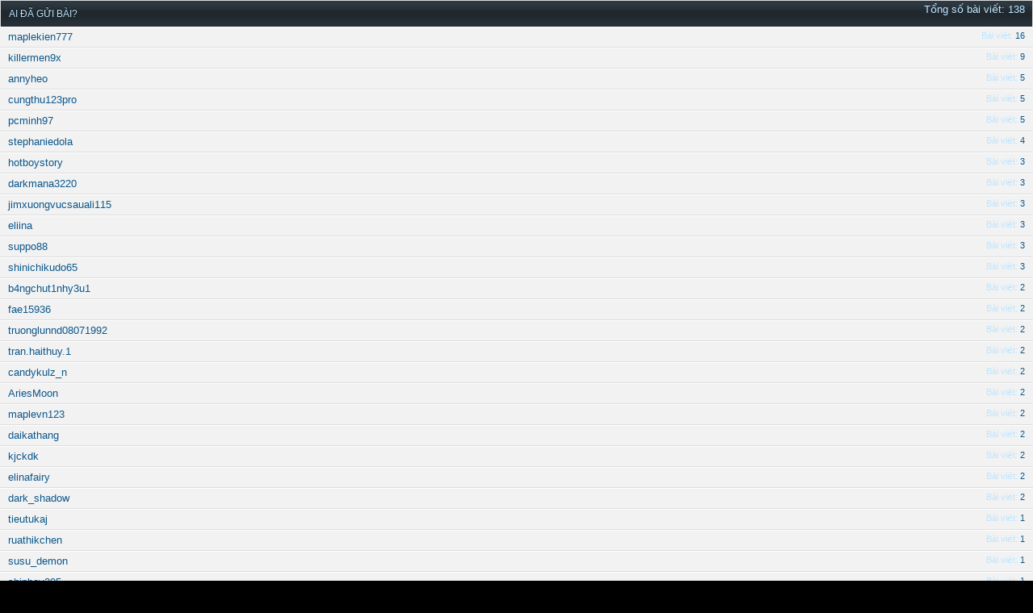

--- FILE ---
content_type: text/html; charset=UTF-8
request_url: https://diendan.maplevn.com/misc.php?do=whoposted&t=47085
body_size: 3883
content:
<!DOCTYPE html PUBLIC "-//W3C//DTD XHTML 1.0 Transitional//EN" "http://www.w3.org/TR/xhtml1/DTD/xhtml1-transitional.dtd">
<html xmlns="http://www.w3.org/1999/xhtml" dir="ltr" lang="vi-VN">
<head>
	<meta http-equiv="Content-Type" content="text/html; charset=UTF-8" />
<meta id="e_vb_meta_bburl" name="vb_meta_bburl" content="" />
<base href="/" /><!--[if IE]></base><![endif]-->
<meta name="generator" content="vBulletin 4.1.11" />

	<link rel="Shortcut Icon" href="favicon.ico" type="image/x-icon" />


		<meta name="keywords" content="herogame, gunvn, gunbound, maplestory, maple,story," />
		<meta name="description" content="Bang hội của 500 anh em MapleStory Việt Nam" />





<script type="text/javascript">
<!--
	if (typeof YAHOO === 'undefined') // Load ALL YUI Local
	{
		document.write('<script type="text/javascript" src="clientscript/yui/yuiloader-dom-event/yuiloader-dom-event.js?v=4111"><\/script>');
		document.write('<script type="text/javascript" src="clientscript/yui/connection/connection-min.js?v=4111"><\/script>');
		var yuipath = 'clientscript/yui';
		var yuicombopath = '';
		var remoteyui = false;
	}
	else	// Load Rest of YUI remotely (where possible)
	{
		var yuipath = 'clientscript/yui';
		var yuicombopath = '';
		var remoteyui = true;
		if (!yuicombopath)
		{
			document.write('<script type="text/javascript" src="clientscript/yui/connection/connection-min.js"><\/script>');
		}
	}
	var SESSIONURL = "s=133eae1fd37fd3d8dcd0994a7e42419b&";
	var SECURITYTOKEN = "guest";
	var IMGDIR_MISC = "images/tf_ideal/misc";
	var IMGDIR_BUTTON = "images/tf_ideal/buttons";
	var vb_disable_ajax = parseInt("0", 10);
	var SIMPLEVERSION = "4111";
	var BBURL = "";
	var LOGGEDIN = 0 > 0 ? true : false;
	var THIS_SCRIPT = "misc";
	var RELPATH = "misc.php?do=whoposted&amp;t=47085";
	var PATHS = {
		forum : "",
		cms   : "",
		blog  : ""
	};
	var AJAXBASEURL = "http://diendan.maplevn.com:8080/";
// -->
</script>
<script type="text/javascript" src="/clientscript/vbulletin-core.js?v=4111"></script>
<script type="text/javascript" src="https://ajax.googleapis.com/ajax/libs/jquery/1.7/jquery.js"></script>





	<link rel="stylesheet" type="text/css" href="https://diendan.maplevn.com/clientscript/vbulletin_css/style00008l/main-rollup.css?d=1552508129" />
        

	<!--[if lt IE 8]>
	<link rel="stylesheet" type="text/css" href="http://diendan.maplevn.com/clientscript/vbulletin_css/style00008l/popupmenu-ie.css?d=1552508129" />
	<link rel="stylesheet" type="text/css" href="http://diendan.maplevn.com/clientscript/vbulletin_css/style00008l/vbulletin-ie.css?d=1552508129" />
	<link rel="stylesheet" type="text/css" href="http://diendan.maplevn.com/clientscript/vbulletin_css/style00008l/vbulletin-chrome-ie.css?d=1552508129" />
	<link rel="stylesheet" type="text/css" href="http://diendan.maplevn.com/clientscript/vbulletin_css/style00008l/vbulletin-formcontrols-ie.css?d=1552508129" />
	<link rel="stylesheet" type="text/css" href="http://diendan.maplevn.com/clientscript/vbulletin_css/style00008l/editor-ie.css?d=1552508129" />
	<![endif]-->



	<title>Hướng dẫn Pink Bean Prequest - cách khám phá temple of time - Ai đã gửi bài?</title>
	<link rel="stylesheet" type="text/css" href="https://diendan.maplevn.com/clientscript/vbulletin_css/style00008l/popup.css?d=1552508129" />
	<!--[if lt IE 8]>
	<link rel="stylesheet" type="text/css" href="http://diendan.maplevn.com/clientscript/vbulletin_css/style00008l/popup-ie.css?d=1552508129" />
	<![endif]-->
	<link rel="stylesheet" type="text/css" href="https://diendan.maplevn.com/clientscript/vbulletin_css/style00008l/additional.css?d=1552508129" />

</head>

<body onload="self.focus()">

<div class="block" id="whoposted">
	<dl class="stats total">
		<dt>Tổng số bài viết</dt>
		<dd>138</dd>
	</dl>
	<h2 class="blockhead">Ai đã gửi bài?</h2>
	<div class="blockbody">
		<ul class="posterlist">
			<li class="blockrow">
	<dl class="stats">
		<dt>Bài viết</dt>
		<dd>
			
				<a href="search.php?s=133eae1fd37fd3d8dcd0994a7e42419b&amp;do=finduser&amp;userid=26419&amp;searchthreadid=47085&amp;contenttype=vBForum_Post&amp;showposts=1" onclick="opener.location=('search.php?s=133eae1fd37fd3d8dcd0994a7e42419b&amp;do=finduser&amp;userid=26419&amp;searchthreadid=47085&amp;contenttype=vBForum_Post&amp;showposts=1'); self.close();">16</a>
			
		</dd>
	</dl>
	<div class="username">
	
		<a href="member.php?26419-maplekien777&amp;s=133eae1fd37fd3d8dcd0994a7e42419b" target="_blank">maplekien777</a>
	
	</div>
</li><li class="blockrow">
	<dl class="stats">
		<dt>Bài viết</dt>
		<dd>
			
				<a href="search.php?s=133eae1fd37fd3d8dcd0994a7e42419b&amp;do=finduser&amp;userid=6190&amp;searchthreadid=47085&amp;contenttype=vBForum_Post&amp;showposts=1" onclick="opener.location=('search.php?s=133eae1fd37fd3d8dcd0994a7e42419b&amp;do=finduser&amp;userid=6190&amp;searchthreadid=47085&amp;contenttype=vBForum_Post&amp;showposts=1'); self.close();">9</a>
			
		</dd>
	</dl>
	<div class="username">
	
		<a href="member.php?6190-killermen9x&amp;s=133eae1fd37fd3d8dcd0994a7e42419b" target="_blank">killermen9x</a>
	
	</div>
</li><li class="blockrow">
	<dl class="stats">
		<dt>Bài viết</dt>
		<dd>
			
				<a href="search.php?s=133eae1fd37fd3d8dcd0994a7e42419b&amp;do=finduser&amp;userid=8679&amp;searchthreadid=47085&amp;contenttype=vBForum_Post&amp;showposts=1" onclick="opener.location=('search.php?s=133eae1fd37fd3d8dcd0994a7e42419b&amp;do=finduser&amp;userid=8679&amp;searchthreadid=47085&amp;contenttype=vBForum_Post&amp;showposts=1'); self.close();">5</a>
			
		</dd>
	</dl>
	<div class="username">
	
		<a href="member.php?8679-annyheo&amp;s=133eae1fd37fd3d8dcd0994a7e42419b" target="_blank">annyheo</a>
	
	</div>
</li><li class="blockrow">
	<dl class="stats">
		<dt>Bài viết</dt>
		<dd>
			
				<a href="search.php?s=133eae1fd37fd3d8dcd0994a7e42419b&amp;do=finduser&amp;userid=13008&amp;searchthreadid=47085&amp;contenttype=vBForum_Post&amp;showposts=1" onclick="opener.location=('search.php?s=133eae1fd37fd3d8dcd0994a7e42419b&amp;do=finduser&amp;userid=13008&amp;searchthreadid=47085&amp;contenttype=vBForum_Post&amp;showposts=1'); self.close();">5</a>
			
		</dd>
	</dl>
	<div class="username">
	
		<a href="member.php?13008-cungthu123pro&amp;s=133eae1fd37fd3d8dcd0994a7e42419b" target="_blank">cungthu123pro</a>
	
	</div>
</li><li class="blockrow">
	<dl class="stats">
		<dt>Bài viết</dt>
		<dd>
			
				<a href="search.php?s=133eae1fd37fd3d8dcd0994a7e42419b&amp;do=finduser&amp;userid=24294&amp;searchthreadid=47085&amp;contenttype=vBForum_Post&amp;showposts=1" onclick="opener.location=('search.php?s=133eae1fd37fd3d8dcd0994a7e42419b&amp;do=finduser&amp;userid=24294&amp;searchthreadid=47085&amp;contenttype=vBForum_Post&amp;showposts=1'); self.close();">5</a>
			
		</dd>
	</dl>
	<div class="username">
	
		<a href="member.php?24294-pcminh97&amp;s=133eae1fd37fd3d8dcd0994a7e42419b" target="_blank">pcminh97</a>
	
	</div>
</li><li class="blockrow">
	<dl class="stats">
		<dt>Bài viết</dt>
		<dd>
			
				<a href="search.php?s=133eae1fd37fd3d8dcd0994a7e42419b&amp;do=finduser&amp;userid=26705&amp;searchthreadid=47085&amp;contenttype=vBForum_Post&amp;showposts=1" onclick="opener.location=('search.php?s=133eae1fd37fd3d8dcd0994a7e42419b&amp;do=finduser&amp;userid=26705&amp;searchthreadid=47085&amp;contenttype=vBForum_Post&amp;showposts=1'); self.close();">4</a>
			
		</dd>
	</dl>
	<div class="username">
	
		<a href="member.php?26705-stephaniedola&amp;s=133eae1fd37fd3d8dcd0994a7e42419b" target="_blank">stephaniedola</a>
	
	</div>
</li><li class="blockrow">
	<dl class="stats">
		<dt>Bài viết</dt>
		<dd>
			
				<a href="search.php?s=133eae1fd37fd3d8dcd0994a7e42419b&amp;do=finduser&amp;userid=21764&amp;searchthreadid=47085&amp;contenttype=vBForum_Post&amp;showposts=1" onclick="opener.location=('search.php?s=133eae1fd37fd3d8dcd0994a7e42419b&amp;do=finduser&amp;userid=21764&amp;searchthreadid=47085&amp;contenttype=vBForum_Post&amp;showposts=1'); self.close();">3</a>
			
		</dd>
	</dl>
	<div class="username">
	
		<a href="member.php?21764-hotboystory&amp;s=133eae1fd37fd3d8dcd0994a7e42419b" target="_blank">hotboystory</a>
	
	</div>
</li><li class="blockrow">
	<dl class="stats">
		<dt>Bài viết</dt>
		<dd>
			
				<a href="search.php?s=133eae1fd37fd3d8dcd0994a7e42419b&amp;do=finduser&amp;userid=27096&amp;searchthreadid=47085&amp;contenttype=vBForum_Post&amp;showposts=1" onclick="opener.location=('search.php?s=133eae1fd37fd3d8dcd0994a7e42419b&amp;do=finduser&amp;userid=27096&amp;searchthreadid=47085&amp;contenttype=vBForum_Post&amp;showposts=1'); self.close();">3</a>
			
		</dd>
	</dl>
	<div class="username">
	
		<a href="member.php?27096-darkmana3220&amp;s=133eae1fd37fd3d8dcd0994a7e42419b" target="_blank">darkmana3220</a>
	
	</div>
</li><li class="blockrow">
	<dl class="stats">
		<dt>Bài viết</dt>
		<dd>
			
				<a href="search.php?s=133eae1fd37fd3d8dcd0994a7e42419b&amp;do=finduser&amp;userid=25919&amp;searchthreadid=47085&amp;contenttype=vBForum_Post&amp;showposts=1" onclick="opener.location=('search.php?s=133eae1fd37fd3d8dcd0994a7e42419b&amp;do=finduser&amp;userid=25919&amp;searchthreadid=47085&amp;contenttype=vBForum_Post&amp;showposts=1'); self.close();">3</a>
			
		</dd>
	</dl>
	<div class="username">
	
		<a href="member.php?25919-jimxuongvucsauali115&amp;s=133eae1fd37fd3d8dcd0994a7e42419b" target="_blank">jimxuongvucsauali115</a>
	
	</div>
</li><li class="blockrow">
	<dl class="stats">
		<dt>Bài viết</dt>
		<dd>
			
				<a href="search.php?s=133eae1fd37fd3d8dcd0994a7e42419b&amp;do=finduser&amp;userid=26922&amp;searchthreadid=47085&amp;contenttype=vBForum_Post&amp;showposts=1" onclick="opener.location=('search.php?s=133eae1fd37fd3d8dcd0994a7e42419b&amp;do=finduser&amp;userid=26922&amp;searchthreadid=47085&amp;contenttype=vBForum_Post&amp;showposts=1'); self.close();">3</a>
			
		</dd>
	</dl>
	<div class="username">
	
		<a href="member.php?26922-eliina&amp;s=133eae1fd37fd3d8dcd0994a7e42419b" target="_blank">eliina</a>
	
	</div>
</li><li class="blockrow">
	<dl class="stats">
		<dt>Bài viết</dt>
		<dd>
			
				<a href="search.php?s=133eae1fd37fd3d8dcd0994a7e42419b&amp;do=finduser&amp;userid=25246&amp;searchthreadid=47085&amp;contenttype=vBForum_Post&amp;showposts=1" onclick="opener.location=('search.php?s=133eae1fd37fd3d8dcd0994a7e42419b&amp;do=finduser&amp;userid=25246&amp;searchthreadid=47085&amp;contenttype=vBForum_Post&amp;showposts=1'); self.close();">3</a>
			
		</dd>
	</dl>
	<div class="username">
	
		<a href="member.php?25246-suppo88&amp;s=133eae1fd37fd3d8dcd0994a7e42419b" target="_blank">suppo88</a>
	
	</div>
</li><li class="blockrow">
	<dl class="stats">
		<dt>Bài viết</dt>
		<dd>
			
				<a href="search.php?s=133eae1fd37fd3d8dcd0994a7e42419b&amp;do=finduser&amp;userid=13352&amp;searchthreadid=47085&amp;contenttype=vBForum_Post&amp;showposts=1" onclick="opener.location=('search.php?s=133eae1fd37fd3d8dcd0994a7e42419b&amp;do=finduser&amp;userid=13352&amp;searchthreadid=47085&amp;contenttype=vBForum_Post&amp;showposts=1'); self.close();">3</a>
			
		</dd>
	</dl>
	<div class="username">
	
		<a href="member.php?13352-shinichikudo65&amp;s=133eae1fd37fd3d8dcd0994a7e42419b" target="_blank">shinichikudo65</a>
	
	</div>
</li><li class="blockrow">
	<dl class="stats">
		<dt>Bài viết</dt>
		<dd>
			
				<a href="search.php?s=133eae1fd37fd3d8dcd0994a7e42419b&amp;do=finduser&amp;userid=25188&amp;searchthreadid=47085&amp;contenttype=vBForum_Post&amp;showposts=1" onclick="opener.location=('search.php?s=133eae1fd37fd3d8dcd0994a7e42419b&amp;do=finduser&amp;userid=25188&amp;searchthreadid=47085&amp;contenttype=vBForum_Post&amp;showposts=1'); self.close();">2</a>
			
		</dd>
	</dl>
	<div class="username">
	
		<a href="member.php?25188-b4ngchut1nhy3u1&amp;s=133eae1fd37fd3d8dcd0994a7e42419b" target="_blank">b4ngchut1nhy3u1</a>
	
	</div>
</li><li class="blockrow">
	<dl class="stats">
		<dt>Bài viết</dt>
		<dd>
			
				<a href="search.php?s=133eae1fd37fd3d8dcd0994a7e42419b&amp;do=finduser&amp;userid=28212&amp;searchthreadid=47085&amp;contenttype=vBForum_Post&amp;showposts=1" onclick="opener.location=('search.php?s=133eae1fd37fd3d8dcd0994a7e42419b&amp;do=finduser&amp;userid=28212&amp;searchthreadid=47085&amp;contenttype=vBForum_Post&amp;showposts=1'); self.close();">2</a>
			
		</dd>
	</dl>
	<div class="username">
	
		<a href="member.php?28212-fae15936&amp;s=133eae1fd37fd3d8dcd0994a7e42419b" target="_blank">fae15936</a>
	
	</div>
</li><li class="blockrow">
	<dl class="stats">
		<dt>Bài viết</dt>
		<dd>
			
				<a href="search.php?s=133eae1fd37fd3d8dcd0994a7e42419b&amp;do=finduser&amp;userid=4910&amp;searchthreadid=47085&amp;contenttype=vBForum_Post&amp;showposts=1" onclick="opener.location=('search.php?s=133eae1fd37fd3d8dcd0994a7e42419b&amp;do=finduser&amp;userid=4910&amp;searchthreadid=47085&amp;contenttype=vBForum_Post&amp;showposts=1'); self.close();">2</a>
			
		</dd>
	</dl>
	<div class="username">
	
		<a href="member.php?4910-truonglunnd08071992&amp;s=133eae1fd37fd3d8dcd0994a7e42419b" target="_blank">truonglunnd08071992</a>
	
	</div>
</li><li class="blockrow">
	<dl class="stats">
		<dt>Bài viết</dt>
		<dd>
			
				<a href="search.php?s=133eae1fd37fd3d8dcd0994a7e42419b&amp;do=finduser&amp;userid=23618&amp;searchthreadid=47085&amp;contenttype=vBForum_Post&amp;showposts=1" onclick="opener.location=('search.php?s=133eae1fd37fd3d8dcd0994a7e42419b&amp;do=finduser&amp;userid=23618&amp;searchthreadid=47085&amp;contenttype=vBForum_Post&amp;showposts=1'); self.close();">2</a>
			
		</dd>
	</dl>
	<div class="username">
	
		<a href="member.php?23618-tran-haithuy-1&amp;s=133eae1fd37fd3d8dcd0994a7e42419b" target="_blank">tran.haithuy.1</a>
	
	</div>
</li><li class="blockrow">
	<dl class="stats">
		<dt>Bài viết</dt>
		<dd>
			
				<a href="search.php?s=133eae1fd37fd3d8dcd0994a7e42419b&amp;do=finduser&amp;userid=3665&amp;searchthreadid=47085&amp;contenttype=vBForum_Post&amp;showposts=1" onclick="opener.location=('search.php?s=133eae1fd37fd3d8dcd0994a7e42419b&amp;do=finduser&amp;userid=3665&amp;searchthreadid=47085&amp;contenttype=vBForum_Post&amp;showposts=1'); self.close();">2</a>
			
		</dd>
	</dl>
	<div class="username">
	
		<a href="member.php?3665-candykulz_n&amp;s=133eae1fd37fd3d8dcd0994a7e42419b" target="_blank">candykulz_n</a>
	
	</div>
</li><li class="blockrow">
	<dl class="stats">
		<dt>Bài viết</dt>
		<dd>
			
				<a href="search.php?s=133eae1fd37fd3d8dcd0994a7e42419b&amp;do=finduser&amp;userid=16826&amp;searchthreadid=47085&amp;contenttype=vBForum_Post&amp;showposts=1" onclick="opener.location=('search.php?s=133eae1fd37fd3d8dcd0994a7e42419b&amp;do=finduser&amp;userid=16826&amp;searchthreadid=47085&amp;contenttype=vBForum_Post&amp;showposts=1'); self.close();">2</a>
			
		</dd>
	</dl>
	<div class="username">
	
		<a href="member.php?16826-AriesMoon&amp;s=133eae1fd37fd3d8dcd0994a7e42419b" target="_blank">AriesMoon</a>
	
	</div>
</li><li class="blockrow">
	<dl class="stats">
		<dt>Bài viết</dt>
		<dd>
			
				<a href="search.php?s=133eae1fd37fd3d8dcd0994a7e42419b&amp;do=finduser&amp;userid=2513&amp;searchthreadid=47085&amp;contenttype=vBForum_Post&amp;showposts=1" onclick="opener.location=('search.php?s=133eae1fd37fd3d8dcd0994a7e42419b&amp;do=finduser&amp;userid=2513&amp;searchthreadid=47085&amp;contenttype=vBForum_Post&amp;showposts=1'); self.close();">2</a>
			
		</dd>
	</dl>
	<div class="username">
	
		<a href="member.php?2513-maplevn123&amp;s=133eae1fd37fd3d8dcd0994a7e42419b" target="_blank">maplevn123</a>
	
	</div>
</li><li class="blockrow">
	<dl class="stats">
		<dt>Bài viết</dt>
		<dd>
			
				<a href="search.php?s=133eae1fd37fd3d8dcd0994a7e42419b&amp;do=finduser&amp;userid=1809&amp;searchthreadid=47085&amp;contenttype=vBForum_Post&amp;showposts=1" onclick="opener.location=('search.php?s=133eae1fd37fd3d8dcd0994a7e42419b&amp;do=finduser&amp;userid=1809&amp;searchthreadid=47085&amp;contenttype=vBForum_Post&amp;showposts=1'); self.close();">2</a>
			
		</dd>
	</dl>
	<div class="username">
	
		<a href="member.php?1809-daikathang&amp;s=133eae1fd37fd3d8dcd0994a7e42419b" target="_blank">daikathang</a>
	
	</div>
</li><li class="blockrow">
	<dl class="stats">
		<dt>Bài viết</dt>
		<dd>
			
				<a href="search.php?s=133eae1fd37fd3d8dcd0994a7e42419b&amp;do=finduser&amp;userid=25742&amp;searchthreadid=47085&amp;contenttype=vBForum_Post&amp;showposts=1" onclick="opener.location=('search.php?s=133eae1fd37fd3d8dcd0994a7e42419b&amp;do=finduser&amp;userid=25742&amp;searchthreadid=47085&amp;contenttype=vBForum_Post&amp;showposts=1'); self.close();">2</a>
			
		</dd>
	</dl>
	<div class="username">
	
		<a href="member.php?25742-kjckdk&amp;s=133eae1fd37fd3d8dcd0994a7e42419b" target="_blank">kjckdk</a>
	
	</div>
</li><li class="blockrow">
	<dl class="stats">
		<dt>Bài viết</dt>
		<dd>
			
				<a href="search.php?s=133eae1fd37fd3d8dcd0994a7e42419b&amp;do=finduser&amp;userid=20130&amp;searchthreadid=47085&amp;contenttype=vBForum_Post&amp;showposts=1" onclick="opener.location=('search.php?s=133eae1fd37fd3d8dcd0994a7e42419b&amp;do=finduser&amp;userid=20130&amp;searchthreadid=47085&amp;contenttype=vBForum_Post&amp;showposts=1'); self.close();">2</a>
			
		</dd>
	</dl>
	<div class="username">
	
		<a href="member.php?20130-elinafairy&amp;s=133eae1fd37fd3d8dcd0994a7e42419b" target="_blank">elinafairy</a>
	
	</div>
</li><li class="blockrow">
	<dl class="stats">
		<dt>Bài viết</dt>
		<dd>
			
				<a href="search.php?s=133eae1fd37fd3d8dcd0994a7e42419b&amp;do=finduser&amp;userid=5305&amp;searchthreadid=47085&amp;contenttype=vBForum_Post&amp;showposts=1" onclick="opener.location=('search.php?s=133eae1fd37fd3d8dcd0994a7e42419b&amp;do=finduser&amp;userid=5305&amp;searchthreadid=47085&amp;contenttype=vBForum_Post&amp;showposts=1'); self.close();">2</a>
			
		</dd>
	</dl>
	<div class="username">
	
		<a href="member.php?5305-dark_shadow&amp;s=133eae1fd37fd3d8dcd0994a7e42419b" target="_blank">dark_shadow</a>
	
	</div>
</li><li class="blockrow">
	<dl class="stats">
		<dt>Bài viết</dt>
		<dd>
			
				<a href="search.php?s=133eae1fd37fd3d8dcd0994a7e42419b&amp;do=finduser&amp;userid=19944&amp;searchthreadid=47085&amp;contenttype=vBForum_Post&amp;showposts=1" onclick="opener.location=('search.php?s=133eae1fd37fd3d8dcd0994a7e42419b&amp;do=finduser&amp;userid=19944&amp;searchthreadid=47085&amp;contenttype=vBForum_Post&amp;showposts=1'); self.close();">1</a>
			
		</dd>
	</dl>
	<div class="username">
	
		<a href="member.php?19944-tieutukaj&amp;s=133eae1fd37fd3d8dcd0994a7e42419b" target="_blank">tieutukaj</a>
	
	</div>
</li><li class="blockrow">
	<dl class="stats">
		<dt>Bài viết</dt>
		<dd>
			
				<a href="search.php?s=133eae1fd37fd3d8dcd0994a7e42419b&amp;do=finduser&amp;userid=23716&amp;searchthreadid=47085&amp;contenttype=vBForum_Post&amp;showposts=1" onclick="opener.location=('search.php?s=133eae1fd37fd3d8dcd0994a7e42419b&amp;do=finduser&amp;userid=23716&amp;searchthreadid=47085&amp;contenttype=vBForum_Post&amp;showposts=1'); self.close();">1</a>
			
		</dd>
	</dl>
	<div class="username">
	
		<a href="member.php?23716-ruathikchen&amp;s=133eae1fd37fd3d8dcd0994a7e42419b" target="_blank">ruathikchen</a>
	
	</div>
</li><li class="blockrow">
	<dl class="stats">
		<dt>Bài viết</dt>
		<dd>
			
				<a href="search.php?s=133eae1fd37fd3d8dcd0994a7e42419b&amp;do=finduser&amp;userid=26537&amp;searchthreadid=47085&amp;contenttype=vBForum_Post&amp;showposts=1" onclick="opener.location=('search.php?s=133eae1fd37fd3d8dcd0994a7e42419b&amp;do=finduser&amp;userid=26537&amp;searchthreadid=47085&amp;contenttype=vBForum_Post&amp;showposts=1'); self.close();">1</a>
			
		</dd>
	</dl>
	<div class="username">
	
		<a href="member.php?26537-susu_demon&amp;s=133eae1fd37fd3d8dcd0994a7e42419b" target="_blank">susu_demon</a>
	
	</div>
</li><li class="blockrow">
	<dl class="stats">
		<dt>Bài viết</dt>
		<dd>
			
				<a href="search.php?s=133eae1fd37fd3d8dcd0994a7e42419b&amp;do=finduser&amp;userid=17821&amp;searchthreadid=47085&amp;contenttype=vBForum_Post&amp;showposts=1" onclick="opener.location=('search.php?s=133eae1fd37fd3d8dcd0994a7e42419b&amp;do=finduser&amp;userid=17821&amp;searchthreadid=47085&amp;contenttype=vBForum_Post&amp;showposts=1'); self.close();">1</a>
			
		</dd>
	</dl>
	<div class="username">
	
		<a href="member.php?17821-shipboy205&amp;s=133eae1fd37fd3d8dcd0994a7e42419b" target="_blank">shipboy205</a>
	
	</div>
</li><li class="blockrow">
	<dl class="stats">
		<dt>Bài viết</dt>
		<dd>
			
				<a href="search.php?s=133eae1fd37fd3d8dcd0994a7e42419b&amp;do=finduser&amp;userid=19891&amp;searchthreadid=47085&amp;contenttype=vBForum_Post&amp;showposts=1" onclick="opener.location=('search.php?s=133eae1fd37fd3d8dcd0994a7e42419b&amp;do=finduser&amp;userid=19891&amp;searchthreadid=47085&amp;contenttype=vBForum_Post&amp;showposts=1'); self.close();">1</a>
			
		</dd>
	</dl>
	<div class="username">
	
		<a href="member.php?19891-MonterX&amp;s=133eae1fd37fd3d8dcd0994a7e42419b" target="_blank">MonterX</a>
	
	</div>
</li><li class="blockrow">
	<dl class="stats">
		<dt>Bài viết</dt>
		<dd>
			
				<a href="search.php?s=133eae1fd37fd3d8dcd0994a7e42419b&amp;do=finduser&amp;userid=24922&amp;searchthreadid=47085&amp;contenttype=vBForum_Post&amp;showposts=1" onclick="opener.location=('search.php?s=133eae1fd37fd3d8dcd0994a7e42419b&amp;do=finduser&amp;userid=24922&amp;searchthreadid=47085&amp;contenttype=vBForum_Post&amp;showposts=1'); self.close();">1</a>
			
		</dd>
	</dl>
	<div class="username">
	
		<a href="member.php?24922-lawlieet&amp;s=133eae1fd37fd3d8dcd0994a7e42419b" target="_blank">lawlieet</a>
	
	</div>
</li><li class="blockrow">
	<dl class="stats">
		<dt>Bài viết</dt>
		<dd>
			
				<a href="search.php?s=133eae1fd37fd3d8dcd0994a7e42419b&amp;do=finduser&amp;userid=27607&amp;searchthreadid=47085&amp;contenttype=vBForum_Post&amp;showposts=1" onclick="opener.location=('search.php?s=133eae1fd37fd3d8dcd0994a7e42419b&amp;do=finduser&amp;userid=27607&amp;searchthreadid=47085&amp;contenttype=vBForum_Post&amp;showposts=1'); self.close();">1</a>
			
		</dd>
	</dl>
	<div class="username">
	
		<a href="member.php?27607-nguoivuidua123&amp;s=133eae1fd37fd3d8dcd0994a7e42419b" target="_blank">nguoivuidua123</a>
	
	</div>
</li><li class="blockrow">
	<dl class="stats">
		<dt>Bài viết</dt>
		<dd>
			
				<a href="search.php?s=133eae1fd37fd3d8dcd0994a7e42419b&amp;do=finduser&amp;userid=3929&amp;searchthreadid=47085&amp;contenttype=vBForum_Post&amp;showposts=1" onclick="opener.location=('search.php?s=133eae1fd37fd3d8dcd0994a7e42419b&amp;do=finduser&amp;userid=3929&amp;searchthreadid=47085&amp;contenttype=vBForum_Post&amp;showposts=1'); self.close();">1</a>
			
		</dd>
	</dl>
	<div class="username">
	
		<a href="member.php?3929-saosiunhan&amp;s=133eae1fd37fd3d8dcd0994a7e42419b" target="_blank">saosiunhan</a>
	
	</div>
</li><li class="blockrow">
	<dl class="stats">
		<dt>Bài viết</dt>
		<dd>
			
				<a href="search.php?s=133eae1fd37fd3d8dcd0994a7e42419b&amp;do=finduser&amp;userid=7928&amp;searchthreadid=47085&amp;contenttype=vBForum_Post&amp;showposts=1" onclick="opener.location=('search.php?s=133eae1fd37fd3d8dcd0994a7e42419b&amp;do=finduser&amp;userid=7928&amp;searchthreadid=47085&amp;contenttype=vBForum_Post&amp;showposts=1'); self.close();">1</a>
			
		</dd>
	</dl>
	<div class="username">
	
		<a href="member.php?7928-thaithoinb&amp;s=133eae1fd37fd3d8dcd0994a7e42419b" target="_blank">thaithoinb</a>
	
	</div>
</li><li class="blockrow">
	<dl class="stats">
		<dt>Bài viết</dt>
		<dd>
			
				<a href="search.php?s=133eae1fd37fd3d8dcd0994a7e42419b&amp;do=finduser&amp;userid=12903&amp;searchthreadid=47085&amp;contenttype=vBForum_Post&amp;showposts=1" onclick="opener.location=('search.php?s=133eae1fd37fd3d8dcd0994a7e42419b&amp;do=finduser&amp;userid=12903&amp;searchthreadid=47085&amp;contenttype=vBForum_Post&amp;showposts=1'); self.close();">1</a>
			
		</dd>
	</dl>
	<div class="username">
	
		<a href="member.php?12903-dm2910&amp;s=133eae1fd37fd3d8dcd0994a7e42419b" target="_blank">dm2910</a>
	
	</div>
</li><li class="blockrow">
	<dl class="stats">
		<dt>Bài viết</dt>
		<dd>
			
				<a href="search.php?s=133eae1fd37fd3d8dcd0994a7e42419b&amp;do=finduser&amp;userid=16845&amp;searchthreadid=47085&amp;contenttype=vBForum_Post&amp;showposts=1" onclick="opener.location=('search.php?s=133eae1fd37fd3d8dcd0994a7e42419b&amp;do=finduser&amp;userid=16845&amp;searchthreadid=47085&amp;contenttype=vBForum_Post&amp;showposts=1'); self.close();">1</a>
			
		</dd>
	</dl>
	<div class="username">
	
		<a href="member.php?16845-alotoinghe50&amp;s=133eae1fd37fd3d8dcd0994a7e42419b" target="_blank">alotoinghe50</a>
	
	</div>
</li><li class="blockrow">
	<dl class="stats">
		<dt>Bài viết</dt>
		<dd>
			
				<a href="search.php?s=133eae1fd37fd3d8dcd0994a7e42419b&amp;do=finduser&amp;userid=19711&amp;searchthreadid=47085&amp;contenttype=vBForum_Post&amp;showposts=1" onclick="opener.location=('search.php?s=133eae1fd37fd3d8dcd0994a7e42419b&amp;do=finduser&amp;userid=19711&amp;searchthreadid=47085&amp;contenttype=vBForum_Post&amp;showposts=1'); self.close();">1</a>
			
		</dd>
	</dl>
	<div class="username">
	
		<a href="member.php?19711-mioods&amp;s=133eae1fd37fd3d8dcd0994a7e42419b" target="_blank">mioods</a>
	
	</div>
</li><li class="blockrow">
	<dl class="stats">
		<dt>Bài viết</dt>
		<dd>
			
				<a href="search.php?s=133eae1fd37fd3d8dcd0994a7e42419b&amp;do=finduser&amp;userid=23521&amp;searchthreadid=47085&amp;contenttype=vBForum_Post&amp;showposts=1" onclick="opener.location=('search.php?s=133eae1fd37fd3d8dcd0994a7e42419b&amp;do=finduser&amp;userid=23521&amp;searchthreadid=47085&amp;contenttype=vBForum_Post&amp;showposts=1'); self.close();">1</a>
			
		</dd>
	</dl>
	<div class="username">
	
		<a href="member.php?23521-tuanvipdhqb&amp;s=133eae1fd37fd3d8dcd0994a7e42419b" target="_blank">tuanvipdhqb</a>
	
	</div>
</li><li class="blockrow">
	<dl class="stats">
		<dt>Bài viết</dt>
		<dd>
			
				<a href="search.php?s=133eae1fd37fd3d8dcd0994a7e42419b&amp;do=finduser&amp;userid=24767&amp;searchthreadid=47085&amp;contenttype=vBForum_Post&amp;showposts=1" onclick="opener.location=('search.php?s=133eae1fd37fd3d8dcd0994a7e42419b&amp;do=finduser&amp;userid=24767&amp;searchthreadid=47085&amp;contenttype=vBForum_Post&amp;showposts=1'); self.close();">1</a>
			
		</dd>
	</dl>
	<div class="username">
	
		<a href="member.php?24767-mshine1&amp;s=133eae1fd37fd3d8dcd0994a7e42419b" target="_blank">mshine1</a>
	
	</div>
</li><li class="blockrow">
	<dl class="stats">
		<dt>Bài viết</dt>
		<dd>
			
				<a href="search.php?s=133eae1fd37fd3d8dcd0994a7e42419b&amp;do=finduser&amp;userid=26132&amp;searchthreadid=47085&amp;contenttype=vBForum_Post&amp;showposts=1" onclick="opener.location=('search.php?s=133eae1fd37fd3d8dcd0994a7e42419b&amp;do=finduser&amp;userid=26132&amp;searchthreadid=47085&amp;contenttype=vBForum_Post&amp;showposts=1'); self.close();">1</a>
			
		</dd>
	</dl>
	<div class="username">
	
		<a href="member.php?26132-thanhvt609&amp;s=133eae1fd37fd3d8dcd0994a7e42419b" target="_blank">thanhvt609</a>
	
	</div>
</li><li class="blockrow">
	<dl class="stats">
		<dt>Bài viết</dt>
		<dd>
			
				<a href="search.php?s=133eae1fd37fd3d8dcd0994a7e42419b&amp;do=finduser&amp;userid=27392&amp;searchthreadid=47085&amp;contenttype=vBForum_Post&amp;showposts=1" onclick="opener.location=('search.php?s=133eae1fd37fd3d8dcd0994a7e42419b&amp;do=finduser&amp;userid=27392&amp;searchthreadid=47085&amp;contenttype=vBForum_Post&amp;showposts=1'); self.close();">1</a>
			
		</dd>
	</dl>
	<div class="username">
	
		<a href="member.php?27392-tankenbi1&amp;s=133eae1fd37fd3d8dcd0994a7e42419b" target="_blank">tankenbi1</a>
	
	</div>
</li><li class="blockrow">
	<dl class="stats">
		<dt>Bài viết</dt>
		<dd>
			
				<a href="search.php?s=133eae1fd37fd3d8dcd0994a7e42419b&amp;do=finduser&amp;userid=29505&amp;searchthreadid=47085&amp;contenttype=vBForum_Post&amp;showposts=1" onclick="opener.location=('search.php?s=133eae1fd37fd3d8dcd0994a7e42419b&amp;do=finduser&amp;userid=29505&amp;searchthreadid=47085&amp;contenttype=vBForum_Post&amp;showposts=1'); self.close();">1</a>
			
		</dd>
	</dl>
	<div class="username">
	
		<a href="member.php?29505-XuXuLOV3&amp;s=133eae1fd37fd3d8dcd0994a7e42419b" target="_blank">XuXuLOV3</a>
	
	</div>
</li><li class="blockrow">
	<dl class="stats">
		<dt>Bài viết</dt>
		<dd>
			
				<a href="search.php?s=133eae1fd37fd3d8dcd0994a7e42419b&amp;do=finduser&amp;userid=7473&amp;searchthreadid=47085&amp;contenttype=vBForum_Post&amp;showposts=1" onclick="opener.location=('search.php?s=133eae1fd37fd3d8dcd0994a7e42419b&amp;do=finduser&amp;userid=7473&amp;searchthreadid=47085&amp;contenttype=vBForum_Post&amp;showposts=1'); self.close();">1</a>
			
		</dd>
	</dl>
	<div class="username">
	
		<a href="member.php?7473-pokemonand&amp;s=133eae1fd37fd3d8dcd0994a7e42419b" target="_blank">pokemonand</a>
	
	</div>
</li><li class="blockrow">
	<dl class="stats">
		<dt>Bài viết</dt>
		<dd>
			
				<a href="search.php?s=133eae1fd37fd3d8dcd0994a7e42419b&amp;do=finduser&amp;userid=12117&amp;searchthreadid=47085&amp;contenttype=vBForum_Post&amp;showposts=1" onclick="opener.location=('search.php?s=133eae1fd37fd3d8dcd0994a7e42419b&amp;do=finduser&amp;userid=12117&amp;searchthreadid=47085&amp;contenttype=vBForum_Post&amp;showposts=1'); self.close();">1</a>
			
		</dd>
	</dl>
	<div class="username">
	
		<a href="member.php?12117-levantinh&amp;s=133eae1fd37fd3d8dcd0994a7e42419b" target="_blank">levantinh</a>
	
	</div>
</li><li class="blockrow">
	<dl class="stats">
		<dt>Bài viết</dt>
		<dd>
			
				<a href="search.php?s=133eae1fd37fd3d8dcd0994a7e42419b&amp;do=finduser&amp;userid=24630&amp;searchthreadid=47085&amp;contenttype=vBForum_Post&amp;showposts=1" onclick="opener.location=('search.php?s=133eae1fd37fd3d8dcd0994a7e42419b&amp;do=finduser&amp;userid=24630&amp;searchthreadid=47085&amp;contenttype=vBForum_Post&amp;showposts=1'); self.close();">1</a>
			
		</dd>
	</dl>
	<div class="username">
	
		<a href="member.php?24630-zzmeoc0nzz&amp;s=133eae1fd37fd3d8dcd0994a7e42419b" target="_blank">zzmeoc0nzz</a>
	
	</div>
</li><li class="blockrow">
	<dl class="stats">
		<dt>Bài viết</dt>
		<dd>
			
				<a href="search.php?s=133eae1fd37fd3d8dcd0994a7e42419b&amp;do=finduser&amp;userid=26001&amp;searchthreadid=47085&amp;contenttype=vBForum_Post&amp;showposts=1" onclick="opener.location=('search.php?s=133eae1fd37fd3d8dcd0994a7e42419b&amp;do=finduser&amp;userid=26001&amp;searchthreadid=47085&amp;contenttype=vBForum_Post&amp;showposts=1'); self.close();">1</a>
			
		</dd>
	</dl>
	<div class="username">
	
		<a href="member.php?26001-kjnper0&amp;s=133eae1fd37fd3d8dcd0994a7e42419b" target="_blank">kjnper0</a>
	
	</div>
</li><li class="blockrow">
	<dl class="stats">
		<dt>Bài viết</dt>
		<dd>
			
				<a href="search.php?s=133eae1fd37fd3d8dcd0994a7e42419b&amp;do=finduser&amp;userid=29162&amp;searchthreadid=47085&amp;contenttype=vBForum_Post&amp;showposts=1" onclick="opener.location=('search.php?s=133eae1fd37fd3d8dcd0994a7e42419b&amp;do=finduser&amp;userid=29162&amp;searchthreadid=47085&amp;contenttype=vBForum_Post&amp;showposts=1'); self.close();">1</a>
			
		</dd>
	</dl>
	<div class="username">
	
		<a href="member.php?29162-hitorikistrike&amp;s=133eae1fd37fd3d8dcd0994a7e42419b" target="_blank">hitorikistrike</a>
	
	</div>
</li><li class="blockrow">
	<dl class="stats">
		<dt>Bài viết</dt>
		<dd>
			
				<a href="search.php?s=133eae1fd37fd3d8dcd0994a7e42419b&amp;do=finduser&amp;userid=7248&amp;searchthreadid=47085&amp;contenttype=vBForum_Post&amp;showposts=1" onclick="opener.location=('search.php?s=133eae1fd37fd3d8dcd0994a7e42419b&amp;do=finduser&amp;userid=7248&amp;searchthreadid=47085&amp;contenttype=vBForum_Post&amp;showposts=1'); self.close();">1</a>
			
		</dd>
	</dl>
	<div class="username">
	
		<a href="member.php?7248-vuakungfu1996&amp;s=133eae1fd37fd3d8dcd0994a7e42419b" target="_blank">vuakungfu1996</a>
	
	</div>
</li><li class="blockrow">
	<dl class="stats">
		<dt>Bài viết</dt>
		<dd>
			
				<a href="search.php?s=133eae1fd37fd3d8dcd0994a7e42419b&amp;do=finduser&amp;userid=10912&amp;searchthreadid=47085&amp;contenttype=vBForum_Post&amp;showposts=1" onclick="opener.location=('search.php?s=133eae1fd37fd3d8dcd0994a7e42419b&amp;do=finduser&amp;userid=10912&amp;searchthreadid=47085&amp;contenttype=vBForum_Post&amp;showposts=1'); self.close();">1</a>
			
		</dd>
	</dl>
	<div class="username">
	
		<a href="member.php?10912-boyhue&amp;s=133eae1fd37fd3d8dcd0994a7e42419b" target="_blank">boyhue</a>
	
	</div>
</li><li class="blockrow">
	<dl class="stats">
		<dt>Bài viết</dt>
		<dd>
			
				<a href="search.php?s=133eae1fd37fd3d8dcd0994a7e42419b&amp;do=finduser&amp;userid=15728&amp;searchthreadid=47085&amp;contenttype=vBForum_Post&amp;showposts=1" onclick="opener.location=('search.php?s=133eae1fd37fd3d8dcd0994a7e42419b&amp;do=finduser&amp;userid=15728&amp;searchthreadid=47085&amp;contenttype=vBForum_Post&amp;showposts=1'); self.close();">1</a>
			
		</dd>
	</dl>
	<div class="username">
	
		<a href="member.php?15728-nhanlinhpro2009&amp;s=133eae1fd37fd3d8dcd0994a7e42419b" target="_blank">nhanlinhpro2009</a>
	
	</div>
</li><li class="blockrow">
	<dl class="stats">
		<dt>Bài viết</dt>
		<dd>
			
				<a href="search.php?s=133eae1fd37fd3d8dcd0994a7e42419b&amp;do=finduser&amp;userid=19542&amp;searchthreadid=47085&amp;contenttype=vBForum_Post&amp;showposts=1" onclick="opener.location=('search.php?s=133eae1fd37fd3d8dcd0994a7e42419b&amp;do=finduser&amp;userid=19542&amp;searchthreadid=47085&amp;contenttype=vBForum_Post&amp;showposts=1'); self.close();">1</a>
			
		</dd>
	</dl>
	<div class="username">
	
		<a href="member.php?19542-love7460123&amp;s=133eae1fd37fd3d8dcd0994a7e42419b" target="_blank">love7460123</a>
	
	</div>
</li><li class="blockrow">
	<dl class="stats">
		<dt>Bài viết</dt>
		<dd>
			
				<a href="search.php?s=133eae1fd37fd3d8dcd0994a7e42419b&amp;do=finduser&amp;userid=21636&amp;searchthreadid=47085&amp;contenttype=vBForum_Post&amp;showposts=1" onclick="opener.location=('search.php?s=133eae1fd37fd3d8dcd0994a7e42419b&amp;do=finduser&amp;userid=21636&amp;searchthreadid=47085&amp;contenttype=vBForum_Post&amp;showposts=1'); self.close();">1</a>
			
		</dd>
	</dl>
	<div class="username">
	
		<a href="member.php?21636-nh0xbu0n95&amp;s=133eae1fd37fd3d8dcd0994a7e42419b" target="_blank">nh0xbu0n95</a>
	
	</div>
</li><li class="blockrow">
	<dl class="stats">
		<dt>Bài viết</dt>
		<dd>
			
				<a href="search.php?s=133eae1fd37fd3d8dcd0994a7e42419b&amp;do=finduser&amp;userid=24544&amp;searchthreadid=47085&amp;contenttype=vBForum_Post&amp;showposts=1" onclick="opener.location=('search.php?s=133eae1fd37fd3d8dcd0994a7e42419b&amp;do=finduser&amp;userid=24544&amp;searchthreadid=47085&amp;contenttype=vBForum_Post&amp;showposts=1'); self.close();">1</a>
			
		</dd>
	</dl>
	<div class="username">
	
		<a href="member.php?24544-carot06&amp;s=133eae1fd37fd3d8dcd0994a7e42419b" target="_blank">carot06</a>
	
	</div>
</li><li class="blockrow">
	<dl class="stats">
		<dt>Bài viết</dt>
		<dd>
			
				<a href="search.php?s=133eae1fd37fd3d8dcd0994a7e42419b&amp;do=finduser&amp;userid=27073&amp;searchthreadid=47085&amp;contenttype=vBForum_Post&amp;showposts=1" onclick="opener.location=('search.php?s=133eae1fd37fd3d8dcd0994a7e42419b&amp;do=finduser&amp;userid=27073&amp;searchthreadid=47085&amp;contenttype=vBForum_Post&amp;showposts=1'); self.close();">1</a>
			
		</dd>
	</dl>
	<div class="username">
	
		<a href="member.php?27073-tien_polini&amp;s=133eae1fd37fd3d8dcd0994a7e42419b" target="_blank">tien_polini</a>
	
	</div>
</li><li class="blockrow">
	<dl class="stats">
		<dt>Bài viết</dt>
		<dd>
			
				<a href="search.php?s=133eae1fd37fd3d8dcd0994a7e42419b&amp;do=finduser&amp;userid=29033&amp;searchthreadid=47085&amp;contenttype=vBForum_Post&amp;showposts=1" onclick="opener.location=('search.php?s=133eae1fd37fd3d8dcd0994a7e42419b&amp;do=finduser&amp;userid=29033&amp;searchthreadid=47085&amp;contenttype=vBForum_Post&amp;showposts=1'); self.close();">1</a>
			
		</dd>
	</dl>
	<div class="username">
	
		<a href="member.php?29033-shimchanmin&amp;s=133eae1fd37fd3d8dcd0994a7e42419b" target="_blank">shimchanmin</a>
	
	</div>
</li><li class="blockrow">
	<dl class="stats">
		<dt>Bài viết</dt>
		<dd>
			
				<a href="search.php?s=133eae1fd37fd3d8dcd0994a7e42419b&amp;do=finduser&amp;userid=7191&amp;searchthreadid=47085&amp;contenttype=vBForum_Post&amp;showposts=1" onclick="opener.location=('search.php?s=133eae1fd37fd3d8dcd0994a7e42419b&amp;do=finduser&amp;userid=7191&amp;searchthreadid=47085&amp;contenttype=vBForum_Post&amp;showposts=1'); self.close();">1</a>
			
		</dd>
	</dl>
	<div class="username">
	
		<a href="member.php?7191-tamtv074159&amp;s=133eae1fd37fd3d8dcd0994a7e42419b" target="_blank">tamtv074159</a>
	
	</div>
</li><li class="blockrow">
	<dl class="stats">
		<dt>Bài viết</dt>
		<dd>
			
				<a href="search.php?s=133eae1fd37fd3d8dcd0994a7e42419b&amp;do=finduser&amp;userid=10261&amp;searchthreadid=47085&amp;contenttype=vBForum_Post&amp;showposts=1" onclick="opener.location=('search.php?s=133eae1fd37fd3d8dcd0994a7e42419b&amp;do=finduser&amp;userid=10261&amp;searchthreadid=47085&amp;contenttype=vBForum_Post&amp;showposts=1'); self.close();">1</a>
			
		</dd>
	</dl>
	<div class="username">
	
		<a href="member.php?10261-pqtu1994&amp;s=133eae1fd37fd3d8dcd0994a7e42419b" target="_blank">pqtu1994</a>
	
	</div>
</li><li class="blockrow">
	<dl class="stats">
		<dt>Bài viết</dt>
		<dd>
			
				<a href="search.php?s=133eae1fd37fd3d8dcd0994a7e42419b&amp;do=finduser&amp;userid=14592&amp;searchthreadid=47085&amp;contenttype=vBForum_Post&amp;showposts=1" onclick="opener.location=('search.php?s=133eae1fd37fd3d8dcd0994a7e42419b&amp;do=finduser&amp;userid=14592&amp;searchthreadid=47085&amp;contenttype=vBForum_Post&amp;showposts=1'); self.close();">1</a>
			
		</dd>
	</dl>
	<div class="username">
	
		<a href="member.php?14592-tusi1994&amp;s=133eae1fd37fd3d8dcd0994a7e42419b" target="_blank">tusi1994</a>
	
	</div>
</li><li class="blockrow">
	<dl class="stats">
		<dt>Bài viết</dt>
		<dd>
			
				<a href="search.php?s=133eae1fd37fd3d8dcd0994a7e42419b&amp;do=finduser&amp;userid=19533&amp;searchthreadid=47085&amp;contenttype=vBForum_Post&amp;showposts=1" onclick="opener.location=('search.php?s=133eae1fd37fd3d8dcd0994a7e42419b&amp;do=finduser&amp;userid=19533&amp;searchthreadid=47085&amp;contenttype=vBForum_Post&amp;showposts=1'); self.close();">1</a>
			
		</dd>
	</dl>
	<div class="username">
	
		<a href="member.php?19533-loveg0d&amp;s=133eae1fd37fd3d8dcd0994a7e42419b" target="_blank">loveg0d</a>
	
	</div>
</li><li class="blockrow">
	<dl class="stats">
		<dt>Bài viết</dt>
		<dd>
			
				<a href="search.php?s=133eae1fd37fd3d8dcd0994a7e42419b&amp;do=finduser&amp;userid=20867&amp;searchthreadid=47085&amp;contenttype=vBForum_Post&amp;showposts=1" onclick="opener.location=('search.php?s=133eae1fd37fd3d8dcd0994a7e42419b&amp;do=finduser&amp;userid=20867&amp;searchthreadid=47085&amp;contenttype=vBForum_Post&amp;showposts=1'); self.close();">1</a>
			
		</dd>
	</dl>
	<div class="username">
	
		<a href="member.php?20867-trankimbinhvtvn&amp;s=133eae1fd37fd3d8dcd0994a7e42419b" target="_blank">trankimbinhvtvn</a>
	
	</div>
</li><li class="blockrow">
	<dl class="stats">
		<dt>Bài viết</dt>
		<dd>
			
				<a href="search.php?s=133eae1fd37fd3d8dcd0994a7e42419b&amp;do=finduser&amp;userid=24518&amp;searchthreadid=47085&amp;contenttype=vBForum_Post&amp;showposts=1" onclick="opener.location=('search.php?s=133eae1fd37fd3d8dcd0994a7e42419b&amp;do=finduser&amp;userid=24518&amp;searchthreadid=47085&amp;contenttype=vBForum_Post&amp;showposts=1'); self.close();">1</a>
			
		</dd>
	</dl>
	<div class="username">
	
		<a href="member.php?24518-MoonAries&amp;s=133eae1fd37fd3d8dcd0994a7e42419b" target="_blank">MoonAries</a>
	
	</div>
</li><li class="blockrow">
	<dl class="stats">
		<dt>Bài viết</dt>
		<dd>
			
				<a href="search.php?s=133eae1fd37fd3d8dcd0994a7e42419b&amp;do=finduser&amp;userid=26961&amp;searchthreadid=47085&amp;contenttype=vBForum_Post&amp;showposts=1" onclick="opener.location=('search.php?s=133eae1fd37fd3d8dcd0994a7e42419b&amp;do=finduser&amp;userid=26961&amp;searchthreadid=47085&amp;contenttype=vBForum_Post&amp;showposts=1'); self.close();">1</a>
			
		</dd>
	</dl>
	<div class="username">
	
		<a href="member.php?26961-tentaikhoan112&amp;s=133eae1fd37fd3d8dcd0994a7e42419b" target="_blank">tentaikhoan112</a>
	
	</div>
</li><li class="blockrow">
	<dl class="stats">
		<dt>Bài viết</dt>
		<dd>
			
				<a href="search.php?s=133eae1fd37fd3d8dcd0994a7e42419b&amp;do=finduser&amp;userid=28926&amp;searchthreadid=47085&amp;contenttype=vBForum_Post&amp;showposts=1" onclick="opener.location=('search.php?s=133eae1fd37fd3d8dcd0994a7e42419b&amp;do=finduser&amp;userid=28926&amp;searchthreadid=47085&amp;contenttype=vBForum_Post&amp;showposts=1'); self.close();">1</a>
			
		</dd>
	</dl>
	<div class="username">
	
		<a href="member.php?28926-nguyentanvu652&amp;s=133eae1fd37fd3d8dcd0994a7e42419b" target="_blank">nguyentanvu652</a>
	
	</div>
</li><li class="blockrow">
	<dl class="stats">
		<dt>Bài viết</dt>
		<dd>
			
				<a href="search.php?s=133eae1fd37fd3d8dcd0994a7e42419b&amp;do=finduser&amp;userid=1209&amp;searchthreadid=47085&amp;contenttype=vBForum_Post&amp;showposts=1" onclick="opener.location=('search.php?s=133eae1fd37fd3d8dcd0994a7e42419b&amp;do=finduser&amp;userid=1209&amp;searchthreadid=47085&amp;contenttype=vBForum_Post&amp;showposts=1'); self.close();">1</a>
			
		</dd>
	</dl>
	<div class="username">
	
		<a href="member.php?1209-zzhitsugayazz&amp;s=133eae1fd37fd3d8dcd0994a7e42419b" target="_blank">zzhitsugayazz</a>
	
	</div>
</li><li class="blockrow">
	<dl class="stats">
		<dt>Bài viết</dt>
		<dd>
			
				<a href="search.php?s=133eae1fd37fd3d8dcd0994a7e42419b&amp;do=finduser&amp;userid=10142&amp;searchthreadid=47085&amp;contenttype=vBForum_Post&amp;showposts=1" onclick="opener.location=('search.php?s=133eae1fd37fd3d8dcd0994a7e42419b&amp;do=finduser&amp;userid=10142&amp;searchthreadid=47085&amp;contenttype=vBForum_Post&amp;showposts=1'); self.close();">1</a>
			
		</dd>
	</dl>
	<div class="username">
	
		<a href="member.php?10142-ladanong&amp;s=133eae1fd37fd3d8dcd0994a7e42419b" target="_blank">ladanong</a>
	
	</div>
</li><li class="blockrow">
	<dl class="stats">
		<dt>Bài viết</dt>
		<dd>
			
				<a href="search.php?s=133eae1fd37fd3d8dcd0994a7e42419b&amp;do=finduser&amp;userid=14013&amp;searchthreadid=47085&amp;contenttype=vBForum_Post&amp;showposts=1" onclick="opener.location=('search.php?s=133eae1fd37fd3d8dcd0994a7e42419b&amp;do=finduser&amp;userid=14013&amp;searchthreadid=47085&amp;contenttype=vBForum_Post&amp;showposts=1'); self.close();">1</a>
			
		</dd>
	</dl>
	<div class="username">
	
		<a href="member.php?14013-nhoxcsun123&amp;s=133eae1fd37fd3d8dcd0994a7e42419b" target="_blank">nhoxcsun123</a>
	
	</div>
</li><li class="blockrow">
	<dl class="stats">
		<dt>Bài viết</dt>
		<dd>
			
				<a href="search.php?s=133eae1fd37fd3d8dcd0994a7e42419b&amp;do=finduser&amp;userid=19056&amp;searchthreadid=47085&amp;contenttype=vBForum_Post&amp;showposts=1" onclick="opener.location=('search.php?s=133eae1fd37fd3d8dcd0994a7e42419b&amp;do=finduser&amp;userid=19056&amp;searchthreadid=47085&amp;contenttype=vBForum_Post&amp;showposts=1'); self.close();">1</a>
			
		</dd>
	</dl>
	<div class="username">
	
		<a href="member.php?19056-nhamruinuivn&amp;s=133eae1fd37fd3d8dcd0994a7e42419b" target="_blank">nhamruinuivn</a>
	
	</div>
</li><li class="blockrow">
	<dl class="stats">
		<dt>Bài viết</dt>
		<dd>
			
				<a href="search.php?s=133eae1fd37fd3d8dcd0994a7e42419b&amp;do=finduser&amp;userid=20662&amp;searchthreadid=47085&amp;contenttype=vBForum_Post&amp;showposts=1" onclick="opener.location=('search.php?s=133eae1fd37fd3d8dcd0994a7e42419b&amp;do=finduser&amp;userid=20662&amp;searchthreadid=47085&amp;contenttype=vBForum_Post&amp;showposts=1'); self.close();">1</a>
			
		</dd>
	</dl>
	<div class="username">
	
		<a href="member.php?20662-anhchang123357&amp;s=133eae1fd37fd3d8dcd0994a7e42419b" target="_blank">anhchang123357</a>
	
	</div>
</li><li class="blockrow">
	<dl class="stats">
		<dt>Bài viết</dt>
		<dd>
			
				<a href="search.php?s=133eae1fd37fd3d8dcd0994a7e42419b&amp;do=finduser&amp;userid=25450&amp;searchthreadid=47085&amp;contenttype=vBForum_Post&amp;showposts=1" onclick="opener.location=('search.php?s=133eae1fd37fd3d8dcd0994a7e42419b&amp;do=finduser&amp;userid=25450&amp;searchthreadid=47085&amp;contenttype=vBForum_Post&amp;showposts=1'); self.close();">1</a>
			
		</dd>
	</dl>
	<div class="username">
	
		<a href="member.php?25450-zeroharute&amp;s=133eae1fd37fd3d8dcd0994a7e42419b" target="_blank">zeroharute</a>
	
	</div>
</li><li class="blockrow">
	<dl class="stats">
		<dt>Bài viết</dt>
		<dd>
			
				<a href="search.php?s=133eae1fd37fd3d8dcd0994a7e42419b&amp;do=finduser&amp;userid=28722&amp;searchthreadid=47085&amp;contenttype=vBForum_Post&amp;showposts=1" onclick="opener.location=('search.php?s=133eae1fd37fd3d8dcd0994a7e42419b&amp;do=finduser&amp;userid=28722&amp;searchthreadid=47085&amp;contenttype=vBForum_Post&amp;showposts=1'); self.close();">1</a>
			
		</dd>
	</dl>
	<div class="username">
	
		<a href="member.php?28722-vys103&amp;s=133eae1fd37fd3d8dcd0994a7e42419b" target="_blank">vys103</a>
	
	</div>
</li><li class="blockrow">
	<dl class="stats">
		<dt>Bài viết</dt>
		<dd>
			
				<a href="search.php?s=133eae1fd37fd3d8dcd0994a7e42419b&amp;do=finduser&amp;userid=1050&amp;searchthreadid=47085&amp;contenttype=vBForum_Post&amp;showposts=1" onclick="opener.location=('search.php?s=133eae1fd37fd3d8dcd0994a7e42419b&amp;do=finduser&amp;userid=1050&amp;searchthreadid=47085&amp;contenttype=vBForum_Post&amp;showposts=1'); self.close();">1</a>
			
		</dd>
	</dl>
	<div class="username">
	
		<a href="member.php?1050-jackdaripper&amp;s=133eae1fd37fd3d8dcd0994a7e42419b" target="_blank">jackdaripper</a>
	
	</div>
</li><li class="blockrow">
	<dl class="stats">
		<dt>Bài viết</dt>
		<dd>
			
				<a href="search.php?s=133eae1fd37fd3d8dcd0994a7e42419b&amp;do=finduser&amp;userid=5972&amp;searchthreadid=47085&amp;contenttype=vBForum_Post&amp;showposts=1" onclick="opener.location=('search.php?s=133eae1fd37fd3d8dcd0994a7e42419b&amp;do=finduser&amp;userid=5972&amp;searchthreadid=47085&amp;contenttype=vBForum_Post&amp;showposts=1'); self.close();">1</a>
			
		</dd>
	</dl>
	<div class="username">
	
		<a href="member.php?5972-xxb4xx&amp;s=133eae1fd37fd3d8dcd0994a7e42419b" target="_blank">xxb4xx</a>
	
	</div>
</li><li class="blockrow">
	<dl class="stats">
		<dt>Bài viết</dt>
		<dd>
			
				<a href="search.php?s=133eae1fd37fd3d8dcd0994a7e42419b&amp;do=finduser&amp;userid=9406&amp;searchthreadid=47085&amp;contenttype=vBForum_Post&amp;showposts=1" onclick="opener.location=('search.php?s=133eae1fd37fd3d8dcd0994a7e42419b&amp;do=finduser&amp;userid=9406&amp;searchthreadid=47085&amp;contenttype=vBForum_Post&amp;showposts=1'); self.close();">1</a>
			
		</dd>
	</dl>
	<div class="username">
	
		<a href="member.php?9406-congthoaiqn0&amp;s=133eae1fd37fd3d8dcd0994a7e42419b" target="_blank">congthoaiqn0</a>
	
	</div>
</li><li class="blockrow">
	<dl class="stats">
		<dt>Bài viết</dt>
		<dd>
			
				<a href="search.php?s=133eae1fd37fd3d8dcd0994a7e42419b&amp;do=finduser&amp;userid=13575&amp;searchthreadid=47085&amp;contenttype=vBForum_Post&amp;showposts=1" onclick="opener.location=('search.php?s=133eae1fd37fd3d8dcd0994a7e42419b&amp;do=finduser&amp;userid=13575&amp;searchthreadid=47085&amp;contenttype=vBForum_Post&amp;showposts=1'); self.close();">1</a>
			
		</dd>
	</dl>
	<div class="username">
	
		<a href="member.php?13575-Gengaara&amp;s=133eae1fd37fd3d8dcd0994a7e42419b" target="_blank">Gengaara</a>
	
	</div>
</li><li class="blockrow">
	<dl class="stats">
		<dt>Bài viết</dt>
		<dd>
			
				<a href="search.php?s=133eae1fd37fd3d8dcd0994a7e42419b&amp;do=finduser&amp;userid=18969&amp;searchthreadid=47085&amp;contenttype=vBForum_Post&amp;showposts=1" onclick="opener.location=('search.php?s=133eae1fd37fd3d8dcd0994a7e42419b&amp;do=finduser&amp;userid=18969&amp;searchthreadid=47085&amp;contenttype=vBForum_Post&amp;showposts=1'); self.close();">1</a>
			
		</dd>
	</dl>
	<div class="username">
	
		<a href="member.php?18969-lsdfghjk&amp;s=133eae1fd37fd3d8dcd0994a7e42419b" target="_blank">lsdfghjk</a>
	
	</div>
</li><li class="blockrow">
	<dl class="stats">
		<dt>Bài viết</dt>
		<dd>
			
				<a href="search.php?s=133eae1fd37fd3d8dcd0994a7e42419b&amp;do=finduser&amp;userid=23899&amp;searchthreadid=47085&amp;contenttype=vBForum_Post&amp;showposts=1" onclick="opener.location=('search.php?s=133eae1fd37fd3d8dcd0994a7e42419b&amp;do=finduser&amp;userid=23899&amp;searchthreadid=47085&amp;contenttype=vBForum_Post&amp;showposts=1'); self.close();">1</a>
			
		</dd>
	</dl>
	<div class="username">
	
		<a href="member.php?23899-dinhthaicm&amp;s=133eae1fd37fd3d8dcd0994a7e42419b" target="_blank">dinhthaicm</a>
	
	</div>
</li><li class="blockrow">
	<dl class="stats">
		<dt>Bài viết</dt>
		<dd>
			
				<a href="search.php?s=133eae1fd37fd3d8dcd0994a7e42419b&amp;do=finduser&amp;userid=28331&amp;searchthreadid=47085&amp;contenttype=vBForum_Post&amp;showposts=1" onclick="opener.location=('search.php?s=133eae1fd37fd3d8dcd0994a7e42419b&amp;do=finduser&amp;userid=28331&amp;searchthreadid=47085&amp;contenttype=vBForum_Post&amp;showposts=1'); self.close();">1</a>
			
		</dd>
	</dl>
	<div class="username">
	
		<a href="member.php?28331-01242523857&amp;s=133eae1fd37fd3d8dcd0994a7e42419b" target="_blank">01242523857</a>
	
	</div>
</li><li class="blockrow">
	<dl class="stats">
		<dt>Bài viết</dt>
		<dd>
			
				<a href="search.php?s=133eae1fd37fd3d8dcd0994a7e42419b&amp;do=finduser&amp;userid=9372&amp;searchthreadid=47085&amp;contenttype=vBForum_Post&amp;showposts=1" onclick="opener.location=('search.php?s=133eae1fd37fd3d8dcd0994a7e42419b&amp;do=finduser&amp;userid=9372&amp;searchthreadid=47085&amp;contenttype=vBForum_Post&amp;showposts=1'); self.close();">1</a>
			
		</dd>
	</dl>
	<div class="username">
	
		<a href="member.php?9372-muadonglanh&amp;s=133eae1fd37fd3d8dcd0994a7e42419b" target="_blank">muadonglanh</a>
	
	</div>
</li><li class="blockrow">
	<dl class="stats">
		<dt>Bài viết</dt>
		<dd>
			
				<a href="search.php?s=133eae1fd37fd3d8dcd0994a7e42419b&amp;do=finduser&amp;userid=18543&amp;searchthreadid=47085&amp;contenttype=vBForum_Post&amp;showposts=1" onclick="opener.location=('search.php?s=133eae1fd37fd3d8dcd0994a7e42419b&amp;do=finduser&amp;userid=18543&amp;searchthreadid=47085&amp;contenttype=vBForum_Post&amp;showposts=1'); self.close();">1</a>
			
		</dd>
	</dl>
	<div class="username">
	
		<a href="member.php?18543-feel106&amp;s=133eae1fd37fd3d8dcd0994a7e42419b" target="_blank">feel106</a>
	
	</div>
</li>
		</ul>
	</div>
	<div class="blockfoot"><a href="showthread.php?47085-Pink-Bean-Prequest-cách-khám-phá-temple-of-time&amp;s=133eae1fd37fd3d8dcd0994a7e42419b" onclick="opener.location=('showthread.php?47085-Pink-Bean-Prequest-cách-khám-phá-temple-of-time&s=133eae1fd37fd3d8dcd0994a7e42419b'); self.close();">Hiển thị Chủ đề &amp; Đóng cửa sổ</a></div>
</div>

<script defer src="https://static.cloudflareinsights.com/beacon.min.js/vcd15cbe7772f49c399c6a5babf22c1241717689176015" integrity="sha512-ZpsOmlRQV6y907TI0dKBHq9Md29nnaEIPlkf84rnaERnq6zvWvPUqr2ft8M1aS28oN72PdrCzSjY4U6VaAw1EQ==" data-cf-beacon='{"version":"2024.11.0","token":"860e4d5d7f1b45d5b13ba45fcdb7607f","r":1,"server_timing":{"name":{"cfCacheStatus":true,"cfEdge":true,"cfExtPri":true,"cfL4":true,"cfOrigin":true,"cfSpeedBrain":true},"location_startswith":null}}' crossorigin="anonymous"></script>
</body>
</html>

--- FILE ---
content_type: text/css
request_url: https://diendan.maplevn.com/clientscript/vbulletin_css/style00008l/popup.css?d=1552508129
body_size: 506
content:
@charset "UTF-8";body{margin:0;padding:0;min-width:0;width:100%}.blockfoot{text-align:center}#attachments dl.total,#whoposted dl.total{float:right;padding:5px;margin-right:5px;margin-top:-1px}#attachments dl.stats dt,#whoposted dl.stats dt ,#attachments dl.stats dd,#whoposted dl.stats dd{color:#bde5ff}.posterlist .blockrow img{vertical-align:middle}.posterlist .blockrow{border-bottom:solid 1px #dddddd;background:#f2f2f2 url(https://diendan.maplevn.com/images/tf_ideal/misc/tdg_bg.png) repeat-x top }.posterlist .blockrow:last-child{border-bottom:none}.posterlist .blockrow ul.stats,.posterlist .blockrow ul.desc,.posterlist .blockrow dl{float:right;font-size:11px;margin-left:10px}.posterlist .blockrow ul.desc{text-align:right;padding-right:10px}.posterlist .blockrow .attachment{line-height:2em;white-space:nowrap;overflow:hidden}#smilies p.description{font-size:11px;font-decoration:normal}#smilies ul.smilielist li{float:left;margin:5px;width:75px;height:78px;text-align:center;position:relative;overflow:hidden}#smilies ul.smilielist li div.smilie{width:71px;height:57px;overflow:hidden;background:#f2f2f2 ;border-top:solid 1px #dddddd;padding:2px}#smilies ul.smilielist li div.table{display:table;margin:auto;height:100%;table-layout:fixed;width:71px}#smilies ul.smilielist li div.tablecell{display:table-cell;vertical-align:middle}#smilies ul.smilielist li div.smilie img{height:auto;max-width:71px;width:auto !important}#smilies ul.smilielist li div.label{font-size:11px;overflow:hidden;white-space:nowrap;height:14px;background:transparent repeat-x bottom;border-top:solid 1px #dddddd;border-bottom:solid 1px #dddddd}#contacts li input{float:right}a.username.online{background:url(https://diendan.maplevn.com/images/tf_ideal/statusicon/user-online.png) top left no-repeat;padding-left:1.5em}a.username.offline{background:url(https://diendan.maplevn.com/images/tf_ideal/statusicon/user-offline.png) top left no-repeat;padding-left:1.5em}a.username.invisible{background:url(https://diendan.maplevn.com/images/tf_ideal/statusicon/user-invisible.png) top left no-repeat;padding-left:1.5em}#attachments .errorlist .title{font-weight:bold}#attachments .errorlist li{list-style-type:disc;margin-left:1.5em}#attachments .urlboxlist li,#attachments .attachboxlist li{margin-right:1.5em;margin-top:2px}#attachmentkey{width:100%}#attachmentkey tr.tablerow{background:#f2f2f2 url(https://diendan.maplevn.com/images/tf_ideal/misc/tdg_bg.png) repeat-x top ;border-top:solid 1px #dddddd}#attachmentkey tr.tablerow td{padding:10px;display:table-cell}a.username.online.highlight,a.username.invisible.highlight{font-weight:bold;color:red}

--- FILE ---
content_type: text/css
request_url: https://diendan.maplevn.com/clientscript/vbulletin_css/style00008l/additional.css?d=1552508129
body_size: 9401
content:
body,html{margin:0 auto;padding:0;width:auto}.clear{clear:both}.main_wrap{width:1000px;margin:auto auto auto auto}.above_body{margin-bottom:0px}.doc_header{background:url(https://diendan.maplevn.com/images/tf_ideal/misc/t_bg.jpg) repeat-x top center;border-top:1px solid #000000;border-bottom:1px solid #000000}.logo-image{}.ad_global_header{width:1000px;margin:auto auto auto auto}#body_bg{padding:20px 0px}#content_container{padding:0px}#content_inner{margin-left:-10px}.textbox,textarea,select{text-transform:none;border:1px solid #aaaaaa;-moz-border-radius:0px;-webkit-border-radius:0px;border-radius:0px}html > body dl.tabslight dd.selected a:hover{color:#222222}dl.tabslight dd a{font-weight:normal;font-size:13px;font-family:Helvetica,Geneva}dl.tabslight dd a:hover{color:#ffffff}.notices{margin-top:0px;margin-bottom:15px}.notices li{background:#f2f2f2;border:1px solid #dddddd;color:inherit;font-size:13px;line-height:19px;-moz-border-radius:5px;-webkit-border-radius:5px;border-radius:5px;-moz-background-clip:padding;-webkit-background-clip:padding-box;background-clip:padding-box}.columnsort a:hover{background-color:#222222;color:#ffffff}.memberaction_body.popupbody{background:#d5d5d5;border:1px solid #cccccc}#forums .L1 .forumhead a,.forumbit_nopost .forumhead .forumtitle,.forumbit_nopost .forumhead span,.forumbit_nopost .forumhead .collapse,.forumbit_post .forumhead h2 span,.threadlisthead span.threadinfo,.threadlisthead span.threadinfo_withnotification,.threadlisthead span.threadstats,.threadlisthead span.threadreplies,.threadlisthead span.threadviews,.threadlisthead a,.threadlisthead span.threadnotification,.threadlisthead span.threadlastpost,.threadlisthead,.wgo_block .blockhead,.forum_info .blockhead,#usercp_nav h2.blockhead,.blockhead{text-decoration:none;text-transform:uppercase;line-height:24px;text-shadow:0 0 0 transparent,0 -1px 0 #000000;border-bottom:none;font-size:12px;-moz-background-clip:padding;-webkit-background-clip:padding-box;background-clip:padding-box}.forumhead{-moz-background-clip:padding;-webkit-background-clip:padding-box;background-clip:padding-box}.blockhead a{text-decoration:none;color:#bde5ff}.blockhead a:hover{text-shadow:0 0 0 transparent,0px 0px 5px #dddddd;-webkit-transition:all 0.15s ease-in-out 0s;-moz-transition:all 0.15s ease-in-out 0s;-o-transition:all 0.15s ease-in-out 0s;transition:all 0.15s ease-in-out 0s}.albumlist_entry{background:#F6F8F9;border:1px solid #dddddd;margin-bottom:15px}#album .blockbody:first-child{background:#f2f2f2 url(https://diendan.maplevn.com/images/tf_ideal/misc/tdg_bg.png) repeat-x top;border-top:1px solid #dddddd;border-bottom:none}#album .blockbody{padding:10px;border-left:1px solid #dddddd;border-right:1px solid #dddddd;border-bottom:1px solid #dddddd}#picture_comment_inlinemod_form .blockbody{background:transparent}.postbit.postbit-lite{margin-top:10px}#searchform{margin-bottom:20px}h2.searchlisthead a{text-decoration:none}h2.searchlisthead a:hover{color:#ffffff}#searchtypeswitcher{border-bottom:4px solid #000000}#searchtypeswitcher li.selected a{background-color:#000000;color:#cccccc;text-shadow:0 0 0 transparent,0 -1px 0 #000000}#searchtypeswitcher li a{background-color:;color:#bde5ff}#searchtypeswitcher li a:hover{background-color:;color:#ffffff;-webkit-transition:all 0.15s ease-in-out 0s;-moz-transition:all 0.15s ease-in-out 0s;-o-transition:all 0.15s ease-in-out 0s;transition:all 0.15s ease-in-out 0s;text-shadow:0 0 0 transparent,0px 0px 5px #ffffff}.navlinks,#navlinks,.postbit-lite .postbithead,.userprof_vmright .member_blockrow{background:#f2f2f2 url(https://diendan.maplevn.com/images/tf_ideal/misc/tdg_bg.png) repeat-x top;border:1px solid #dddddd;-moz-border-radius:5px;-webkit-border-radius:5px;border-radius:5px;-moz-background-clip:padding;-webkit-background-clip:padding-box;background-clip:padding-box}.userprof_vmright .member_blockrow{padding:0px 0px 3px 0px}#sidebar_container.member_summary h1{text-shadow:none}#member_content #userinfoblock{margin-bottom:0px}#member_content #sidebar_container .blocksubhead{font-weight:normal}#member_content #sidebar_container .blocksubhead #userinfo{color:#3e3e3e}#member_content #sidebar_container .blocksubhead .member_username{font-weight:bold}.memberprofiletabunder{background-color:#000000}#member_content dd.userprof_module{background:#000000;border-left:1px solid #000000;border-right:1px solid #000000;border-top:1px solid #000000}#member_content dl.tabslight dd.userprof_moduleinactive{background:}#member_content dl.tabslight dd.userprof_moduleinactive a{color:#cccccc}#member_content dl.tabslight dd.userprof_moduleinactive:hover{background:#000000;border-left:1px solid #000000;border-right:1px solid #000000;border-top:1px solid #000000}#member_content .profile_content .subsectionhead,#postlist .subsectionhead{background:none;font-size:16px;font-family:Helvetica,Geneva;border:none;padding:5px 0px 0px 0px}#member_content #sidebar_container .blockrow,#member_content #sidebar_container .blockbody{background:#f2f2f2 url(https://diendan.maplevn.com/images/tf_ideal/misc/tdg_bg.png) repeat-x top;-moz-border-radius:0px;-webkit-border-radius:0px;border-radius:0px}#member_content .userprof_content{background:#f2f2f2}#message_list .userprof_content{background:transparent}#member_content #sidebar_container .blockbody{margin-bottom:0px}#member_content #sidebar_container a{color:#0c588c}#member_content #sidebar_container a:hover{color:inherit}#member_content #sidebar_container .blocksubhead a{color:#ffffff}#member_content #sidebar_container .blocksubhead a:hover{color:#aaaaaa}#pollinfo{margin-bottom:15px}#pollinfo .blockhead h2{text-shadow:none;margin-bottom:10px;float:none;text-align:left}#pollinfo .blockhead .textcontrol img{float:right}#pollresults .blockbody,#pollinfo .blockbody{background:#ffffff;border:1px solid #dddddd;-moz-border-radius:5px;-webkit-border-radius:5px;border-radius:5px;-moz-background-clip:padding;-webkit-background-clip:padding-box;background-clip:padding-box}#pollinfo .blockhead .totalvotes,dl.stats dd{text-shadow:none}.polloption{padding-bottom:3px}#postlist .header{color:#3e3e3e;background:transparent;padding:inherit;-moz-border-radius:0px;-webkit-border-radius:0px;border-radius:0px;text-shadow:none}#pollresults{border:none}.vbform .fullwidth{margin-bottom:0px}.navpopupmenu.popupmenu.nohovermenu a.textcontrol,.navpopupmenu.popupmenu.nohovermenu a.popupctrl{margin-left:10px}#charnav{background:#f2f2f2}#charnav dd a:hover{background:#555555}.signature{margin:0px 10px;border-top:1px solid #dddddd}.postbit-lite .posttext .bbcode_container div.bbcode_quote{background:#f9f9f9;margin-bottom:-10px}.postbit-lite .posttext .bbcode_container .bbcode_quote_container{display:none}.cke_skin_kama .cke_wrapper{background-color:#cccccc !important;background-image:none !important;border-radius:5px 5px 5px 5px;display:block;padding:5px;border:1px solid #aaaaaa}span.cke_skin_kama{-moz-border-radius:none !important;-webkit-border-radius:none !important;border-radius:none !important;border:none !important}.cms_node_edits_title img,.vbform .blockhead img{display:none}#buddycount{color:#dddddd}.popupbody{background:#d5d5d5;border:1px solid #cccccc;-moz-border-radius:5px;-webkit-border-radius:5px;border-radius:5px;-moz-background-clip:padding;-webkit-background-clip:padding-box;background-clip:padding-box}.popupbody li > a:hover,.popupbody li > label:hover,.popupbody li.vbmenu_hilite > a{background-color:#ffffff}#userinfoblock{border:1px solid #dddddd;background:#f2f2f2 url(https://diendan.maplevn.com/images/tf_ideal/misc/tdg_bg.png) repeat-x top;padding:10px 0px;margin-bottom:15px}.formcontrols .blockrow input.textbox:focus,.formcontrols .blockrow textarea:focus{background:#ffffff}.toplinks{position:inherit;text-shadow:0 0 0 transparent,0 -1px 0 #000000;padding:3px 0px 15px 0px}.toplinks ul.isuser li#fb_headerbox a{margin-top:0px}.toplinks ul.nouser li#fb_headerbox a{margin-top:2px}.toplinks ul.isuser li.welcomelink{color:#ffffff}.toplinks .logindetails{background:transparent;padding-top:0px}.toplinks ul.nouser li a{font-weight:normal;text-transform:uppercase;background:transparent;padding:6px 6px 0px 6px;border-bottom-left-radius:0px;border-bottom-right-radius:0px;-moz-border-bottom-left-radius:0px;-moz-border-bottom-right-radius:0px;-webkit-border-bottom-left-radius:0px;-webkit-border-bottom-right-radius:0px;-moz-border-radius-bottomleft:0px;-moz-border-radius-bottomright:0px;-webkit-border-radius-bottomleft:0px;-webkit-border-radius-bottomright:0px;border-radius-bottomleft:0px;border-radius-bottomright:0px}.toplinks ul.nouser li a:hover{color:#ffffff;-webkit-transition:background 0.15s ease-in-out 0s;-moz-transition:background 0.15s ease-in-out 0s;-o-transition:background 0.15s ease-in-out 0s;transition:background 0.15s ease-in-out 0s}.toplinks .notifications a.popupctrl{background:url(https://diendan.maplevn.com/images/tf_ideal/misc/navtab_arrow_gray.png) no-repeat center right;color:#ffffff;-moz-border-radius:0px;-webkit-border-radius:0px;border-radius:0px}.toplinks .notifications a.popupctrl:hover{background:url(https://diendan.maplevn.com/images/tf_ideal/misc/navtab_arrow.png) no-repeat center right}.toplinks ul.isuser .notifications .popupbody{background:#f2f2f2;background:-moz-linear-gradient(top,#cccccc 0%,#ffffff 100%);background:-webkit-gradient(linear,left top,left bottom,color-stop(0%,#cccccc),color-stop(100%,#ffffff));background:-webkit-linear-gradient(top,#cccccc 0%,#ffffff 100%);background:-o-linear-gradient(top,#cccccc 0%,#ffffff 100%);background:-ms-linear-gradient(top,#cccccc 0%,#ffffff 100%);border:2px solid ;box-shadow:0 4px 5px #151515;text-shadow:none;-moz-background-clip:padding;-webkit-background-clip:padding-box;background-clip:padding-box}.toplinks ul.isuser .notifications .popupbody li a{background:transparent;border-top:none;font-family:Helvetica,Geneva;text-transform:uppercase;color:#333333;font-size:10px}.toplinks ul.isuser .notifications .popupbody li a:hover{background:#222222;color:#ffffff;text-decoration:none;-moz-border-radius:3px;-webkit-border-radius:3px;border-radius:3px;-moz-background-clip:padding;-webkit-background-clip:padding-box;background-clip:padding-box}.toplinks ul.isuser li a:hover,.toplinks .notifications a.popupctrl:hover,.toplinks .nonotifications a.popupctrl:hover,.toplinks .nonotifications a.popupctrl.active,.toplinks .notifications a.popupctrl.active{background:#222222;color:#ffffff;-webkit-transition:background 0.15s ease-in-out 0s;-moz-transition:background 0.15s ease-in-out 0s;-o-transition:background 0.15s ease-in-out 0s;transition:background 0.15s ease-in-out 0s}.toplinks ul.isuser li{margin-top:2px}.toplinks .nonotifications a.popupctrl{background:url(https://diendan.maplevn.com/images/tf_ideal/misc/navtab_arrow_gray.png) no-repeat center right}.toplinks .notifications a.popupctrl:hover,.toplinks .nonotifications a.popupctrl:hover,.toplinks .nonotifications a.popupctrl.active,.toplinks .notifications a.popupctrl.active{background:#222222 url(https://diendan.maplevn.com/images/tf_ideal/misc/navtab_arrow.png) no-repeat center right}.toplinks .popupbody{background:#f2f2f2;background:-moz-linear-gradient(top,#cccccc 0%,#ffffff 100%);background:-webkit-gradient(linear,left top,left bottom,color-stop(0%,#cccccc),color-stop(100%,#ffffff));background:-webkit-linear-gradient(top,#cccccc 0%,#ffffff 100%);background:-o-linear-gradient(top,#cccccc 0%,#ffffff 100%);background:-ms-linear-gradient(top,#cccccc 0%,#ffffff 100%);border:2px solid #222222;border-top-left-radius:0px;border-top-right-radius:0px;-moz-border-top-left-radius:0px;-moz-border-top-right-radius:0px;-webkit-border-top-left-radius:0px;-webkit-border-top-right-radius:0px;-moz-border-radius-topleft:0px;-moz-border-radius-topright:0px;-webkit-border-radius-topleft:0px;-webkit-border-radius-topright:0px;border-radius-topleft:0px;border-radius-topright:0px;border-bottom-left-radius:5px;border-bottom-right-radius:5px;-moz-border-bottom-left-radius:5px;-moz-border-bottom-right-radius:5px;-webkit-border-bottom-left-radius:5px;-webkit-border-bottom-right-radius:5px;-moz-border-radius-bottomleft:5px;-moz-border-radius-bottomright:5px;-webkit-border-radius-bottomleft:5px;-webkit-border-radius-bottomright:5px;border-radius-bottomleft:5px;border-radius-bottomright:5px;box-shadow:0 4px 5px #151515;text-shadow:none;-moz-background-clip:padding;-webkit-background-clip:padding-box;background-clip:padding-box}.toplinks .popupbody li{border-top:none}.toplinks .nonotifications .popupbody a{background:transparent;color:#333333;font-weight:normal;font-size:11px;text-transform:uppercase}.toplinks .nonotifications .popupbody a:hover{background:#222222;color:#ffffff;text-decoration:none;-moz-border-radius:3px;-webkit-border-radius:3px;border-radius:3px;-moz-background-clip:padding;-webkit-background-clip:padding-box;background-clip:padding-box;-webkit-transition:background 0s ease-in-out 0s;-moz-transition:background 0s ease-in-out 0s;-o-transition:background 0s ease-in-out 0s;transition:background 0s ease-in-out 0s}#fb_headerbox{float:left;margin:1px 5px}#popup_login{padding:6px;color:#333333;text-shadow:none;min-width:100px}#popup_login a{font-weight:bold;color:#333333}#popup_login a:hover{background:none;text-decoration:underline}.navbar form input{vertical-align:bottom}.navbar form input.default-value,.navbar form input.textbox{background:#ffffff;color:#333333;border:1px solid #c4c4c4;width:150px;height:15px;padding:4px;margin-bottom:4px}.navbar form input.textbox:focus{border:1px solid #444444}.navbar_hr{width:100%;height:1px;border:0;background:#cccccc;margin:10px 0px 0px 0px}#login_button{float:left;border:1px solid #aaaaaa}#login_button:hover{border:1px solid #444444}.remember{margin-top:2px}.remember label{padding:0px;margin:0px 0px 0px 7px;position:relative;top:4px;height:7px;line-height:7px;font-weight:normal;color:#333333;text-transform:none;vertical-align:bottom}#fb_loginbox #fb_headerbox{float:none;margin:10px 0px -8px 0px;padding:0px;text-align:center}#navbar_container{background:url(https://diendan.maplevn.com/images/tf_ideal/misc/navbar_container_bg.png) repeat-x bottom;border-bottom:1px solid #222222;padding-top:10px}.navbar{margin:0px}.navtabs{text-transform:uppercase;text-shadow:0 0 0 transparent,0 -1px 0 #000000;padding:0px}.navtabs ul{-moz-border-radius:0px;-webkit-border-radius:0px;border-radius:0px}.navtabs ul li:first-child{margin-left:0px}.navtabs li a{padding:5px 15px 0px}.navtabs li a.navtab{background:url(https://diendan.maplevn.com/images/tf_ideal/misc/navtab_bg.png) no-repeat top center;border-left:1px solid #000000;border-right:1px solid #000000;border-top:1px solid #000000;margin:0px 5px;height:24px;line-height:26px;background-clip:padding-box}.navtabs li a.navtab:hover{background:url(https://diendan.maplevn.com/images/tf_ideal/misc/navtab_bg.png) no-repeat top center;top:-4px;line-height:18px;padding-top:4px;position:relative;text-shadow:0 0 0 transparent,0px 0px 5px #dddddd}.navtabs li.selected a.navtab{background:#000000 url(https://diendan.maplevn.com/images/tf_ideal/misc/navtab_bg.png) no-repeat top center;color:#cccccc;height:26px;line-height:26px;border-left:1px solid #000000;border-right:1px solid #000000;border-top:1px solid #000000;top:0px !important}.navtabs li.selected a.navtab:hover{color:#ffffff;line-height:18px;padding-top:4px;position:relative}.navtabs .popupbody{background:#f2f2f2;background:-moz-linear-gradient(top,#cccccc 0%,#ffffff 100%);background:-webkit-gradient(linear,left top,left bottom,color-stop(0%,#cccccc),color-stop(100%,#ffffff));background:-webkit-linear-gradient(top,#cccccc 0%,#ffffff 100%);background:-o-linear-gradient(top,#cccccc 0%,#ffffff 100%);background:-ms-linear-gradient(top,#cccccc 0%,#ffffff 100%);border:2px solid ;border-top-left-radius:0px;border-top-right-radius:0px;-moz-border-top-left-radius:0px;-moz-border-top-right-radius:0px;-webkit-border-top-left-radius:0px;-webkit-border-top-right-radius:0px;-moz-border-radius-topleft:0px;-moz-border-radius-topright:0px;-webkit-border-radius-topleft:0px;-webkit-border-radius-topright:0px;border-radius-topleft:0px;border-radius-topright:0px;box-shadow:0 4px 5px #151515;-moz-background-clip:padding;-webkit-background-clip:padding-box;background-clip:padding-box}.navtabs .popupbody li{border-top:none}.navtabs li.selected li a.popupctrl{background:url(https://diendan.maplevn.com/images/tf_ideal/misc/navtab_arrow_gray.png) no-repeat center right;-moz-border-radius:0px;-webkit-border-radius:0px;border-radius:0px}.navtabs li.selected li:hover a.popupctrl,.navtabs li.selected li:hover a.popupctrl.active,.navtabs li.selected li a.popupctrl.active{background:url(https://diendan.maplevn.com/images/tf_ideal/misc/navtab_arrow.png) no-repeat center right;;color:#ffffff;-webkit-transition:background 0.15s ease-in-out 0s;-moz-transition:background 0.15s ease-in-out 0s;-o-transition:background 0.15s ease-in-out 0s;transition:background 0.15s ease-in-out 0s}.navtabs li.selected li a:hover{text-decoration:none}.navtabs li.selected .popupbody li > a{background:transparent;color:#333333;text-shadow:none}.navtabs li.selected .popupbody li > a:hover{background:#222222;color:#ffffff;text-decoration:none;-moz-border-radius:3px;-webkit-border-radius:3px;border-radius:3px;-moz-background-clip:padding;-webkit-background-clip:padding-box;background-clip:padding-box}.navbar_search{width:170px}.navbar_advanced_search li{text-transform:uppercase;padding-right:7px}.navbar_advanced_search li a:hover{text-decoration:none}.breadcrumb{background:#f2f2f2 url(https://diendan.maplevn.com/images/tf_ideal/misc/breadcrumb_bg.png) repeat-x bottom;border-top:1px solid #cdcdcd;border-top:1px solid #cdcdcd;font-size:12px;line-height:15px;font-weight:bold;font-family:Helvetica,Geneva;text-transform:uppercase;text-shadow:0 0 0 transparent,0px 1px 0px #ffffff;padding:10px 0px}.breadcrumb .lastnavbit > span{color:#444444;font-weight:bold;border:none}.breadcrumb .navbit > a{color:#000000;font-weight:bold;border:none}.breadcrumb .navbit > a:hover{background:transparent;color:#444444}.breadcrumb .navbithome{padding:0px;margin-top:2px}#sidebar_button{margin-right:-20px}#sidebar_container.sidebarleft #sidebar_button{margin-left:-20px}#sidebar_container{padding-top:0px}#sidebar_container .blocksubhead img{display:none}#sidebar_container .blocksubhead span.blocktitle{padding-left:0px}#sidebar_container .blocksubhead,#sidebar_container .blocksubhead.smaller{background:url(https://diendan.maplevn.com/images/tf_ideal/misc/head_bg.png) repeat-x top;color:#bde5ff;font-family:Helvetica,Geneva;font-weight:normal;font-size:12px;text-transform:uppercase;text-shadow:0 0 0 transparent,0px -1px 0px #000000;padding:8px 11px 7px 11px;border-left:1px solid #dddddd;border-top:1px solid #dddddd;border-right:1px solid #dddddd;background-clip:padding-box}#sidebar_container .blocksubhead a,#sidebar_container .blocksubhead.smaller a{color:#bde5ff;font-weight:normal}#sidebar_container .blocksubhead a:hover,#sidebar_container .blocksubhead.smaller a:hover{color:#ffffff}#sidebar_container .mainblock .blocksubhead,#sidebar_container .mainblock .blocksubhead.smaller{background:none;border:none;padding:10px 0px}#sidebar_container a.collapse img{margin-right:-2px;display:inherit}.block_content_container{padding:4px 0px}#sidebar_container .block{padding:0px}#sidebar_container .blockbody{margin-bottom:15px;-moz-border-radius:0px;-webkit-border-radius:0px;border-radius:0px}#sidebar_container .advanced.blockfoot{margin-top:-15px}#sidebar_container .blockrow{border-top:none;padding:10px}.announcements .announcerow{background:#f2f2f2 url(https://diendan.maplevn.com/images/tf_ideal/misc/tdg_bg.png) repeat-x top;border:1px solid #dddddd;margin-bottom:15px;padding-bottom:10px;-moz-border-radius:5px;-webkit-border-radius:5px;border-radius:5px;-moz-background-clip:padding;-webkit-background-clip:padding-box;background-clip:padding-box}.pagination span a,.pagination span.selected a{padding:4px 6px;margin-left:4px}.pagination span.selected a{border:none}.pagination span a.popupctrl{-moz-border-radius:3px;-webkit-border-radius:3px;border-radius:3px;-moz-background-clip:padding;-webkit-background-clip:padding-box;background-clip:padding-box}.pagination span a{-moz-border-radius:3px;-webkit-border-radius:3px;border-radius:3px;-moz-background-clip:padding;-webkit-background-clip:padding-box;background-clip:padding-box}.pagination_top{margin-top:10px}.pagination span.prev_next a,.pagination span.first_last a{top:-3px}@-moz-document url-prefix(){.pagination span.prev_next a,.pagination span.first_last a{top:-2px}}.above_threadlist,.above_postlist,#above_postlist{margin:0px 0px 10px 0px;height:40px}.above_threadlist .threadpagenav{position:relative;top:5px}.threadbit{line-height:18px}.threadbit .pagination a{background:#ffffff}.threadbit .pagination a:hover{border:1px solid #222222}.threadbit .pagination span a{border:1px solid #999999}.below_threadlist .threadpagenav{margin-bottom:15px}.threadbit .threadpostedin p{overflow:visible}.forum_info,.forum_info .blockbody,.thread_info .blockbody{margin-bottom:15px}.forumbit_nopost .forumhead a.collapse img{top:-12px;right:-3px}.forum_info a.collapse{top:8px}.forumhead + .childforum .L2:first-child .forumrow,.forumhead + .L2 .forumrow,.threadbit .nonsticky,.threadbit .sticky,.threadbit .discussionrow,.formcontrols > *:first-child,.formcontrols .blocksubhead + .blockrow,.formcontrols .section .blockrow:first-child{border-top:none}.forumbit_post .foruminfo .forumdata .forumtitle a,.forumbit_nopost .forumbit_nopost .forumrow .forumtitle a{font-size:13px}.forumbit_nopost .subforumdescription{font-size:12px;text-shadow:0 0 0 transparent,0px 1px 0px #FFFFFF}.forumbit_nopost .forumhead .forumtitle,.forumbits .forumhead h2 span.forumtitle{min-width:76%}.forumbit_nopost .forumhead span.forumlastpost,.forumbit_post .forumhead span.forumlastpost,.forumbits .forumhead h2 span.forumlastpost{width:21%}.forumbit_post .forumdescription{padding-top:4px}.forumbit_post .foruminfo{width:55%}.forumbit_post .forumstats,.forumbit_post .forumstats_2{width:14%}.forumbit_post .forumrow .forumlastpost{width:24%}.forumbit_post .forumstats li,.forumbit_post .forumstats_2 li{line-height:18px}.forumbit_post .forumrow .forumlastpost div{line-height:18px}.forumactionlinks .rsslink{margin-bottom:4px}#usercp_nav .blocksubhead{margin:0px}#usercp_nav h2.blockhead{font-weight:normal}#usercp_content #forum_icon_legend{background:#f2f2f2}.threadlisthead a:hover{color:#ffffff;text-shadow:0 0 0 transparent,0px 0px 5px #dddddd;-webkit-transition:all 0.15s ease-in-out 0s;-moz-transition:all 0.15s ease-in-out 0s;-o-transition:all 0.15s ease-in-out 0s;transition:all 0.15s ease-in-out 0s}#forums .L1 .forumhead a:hover{color:#ffffff;text-shadow:0 0 0 transparent,0px 0px 5px #dddddd;-webkit-transition:all 0.15s ease-in-out 0s;-moz-transition:all 0.15s ease-in-out 0s;-o-transition:all 0.15s ease-in-out 0s;transition:all 0.15s ease-in-out 0s}.wgo_block{margin-top:8px;margin-right:-2px}.wgo_block .blockhead{border-bottom:none}.wgo_block .blocksubhead{border-top:none;color:#3e3e3e;text-transform:uppercase;font-weight:bold;font-size:12px;font-family:Helvetica,Geneva;text-shadow:0 0 0 transparent,0px 1px 0px #ffffff}.wgo_block .blockbody,.forum_info .blockbody,.thread_info .blockbody{border-top:none}.wgo_block .section{border-top:1px solid #dddddd;background:#f2f2f2 url(https://diendan.maplevn.com/images/tf_ideal/misc/tdg_bg.png) repeat-x top;padding:10px 0px}.above_threadlist .newcontent_textcontrol{margin-bottom:0px}.newcontent_textcontrol,#pagetitle a.pagetitleinfo.textcontrol,.actionbutton_container a.pagetitleinfo.textcontrol{line-height:30px;text-transform:uppercase;text-decoration:none;text-shadow:0 0 0 transparent,0 -1px 0 #000000;-moz-background-clip:padding;-webkit-background-clip:padding-box;background-clip:padding-box}.newcontent_textcontrol:hover,#pagetitle a.pagetitleinfo.textcontrol:hover,.actionbutton_container a.pagetitleinfo.textcontrol:hover{text-shadow:0 0 0 transparent,0px 0px 5px #dddddd;border:1px solid }.postbit .postfoot .textcontrols,.postbitlegacy .postfoot .textcontrols,.eventbit .eventfoot .eventcontrols{border-top:1px solid #ffffff}.postbit .posthead,.postbitlegacy .posthead,.eventbit .eventhead{padding:8px 0px}.postbit .posthead .nodecontrols,.postbitlegacy .posthead .nodecontrols,.eventbit .eventhead .nodecontrols{margin-top:4px}#postlist .content{font-size:14px;line-height:19px;padding:15px 10px}.postbitlegacy .userinfo a.username,.eventbit .userinfo a.username,.postbit .userinfo .popupmenu a.popupctrl,.postbit .userinfo_noavatar .popupmenu a.popupctrl{font-size:15px}.postbitlegacy .userinfo .usertitle{font-size:12px;font-weight:bold}.postbitlegacy .userinfo .userinfo_extra,.postbit .userinfo .userinfo_extra,.postbit .userinfo_noavatar .userinfo_extra{font-size:12px}.postbitlegacy dl.userinfo_extra dd,.postbitlegacy dl.user_rep dd,.postbit .userinfo_extra dl dd{border-bottom:1px solid #dddddd;padding:4px 0px}.postbitlegacy dl.userinfo_extra dd,.postbitlegacy dl.user_rep dd,.postbit .userinfo_extra dl dd,.postbit .userinfo_extra dl dt{padding:4px 0px}.postbitlegacy dl.userinfo_extra dt,.postbitlegacy dl.user_rep dt{padding:4px 0px}.postbitlegacy dl.userinfo_extra dd:last-child,.postbitlegacy dl.user_rep dd:last-child,.postbit .userinfo_extra dl dd:last-child,.postbit .userinfo_extra dl dt:last-child{border-bottom:none}.postbit .posttitle,.postbitlegacy .title{border-bottom:1px solid #dddddd}.postbitlegacy .postfoot .textcontrols span.seperator,.postbit .postfoot .textcontrols span.seperator{border-right:1px solid #aaaaaa}.widget_post_header{font-family:Helvetica,Geneva;font-size:13px;padding-top:0px;padding-bottom:8px}.widget_post_bit{padding-top:6px;padding-bottom:8px}.widget_post_bit:first-child{padding-top:0px}.widget_post_content{margin-bottom:8px;line-height:15px}.groupbit:hover .blockfoot{background:transparent}.groupbit .postcontrols a{background:#000000;color:#cccccc;border:none;padding:2px 10px 4px 10px}.groupbit:hover .postcontrols a{background:#6600cc;color:#6600cc;border:none}.groupbit:hover .postcontrols a:hover{background:;color:#bde5ff;border:none}#page_title_container{min-height:100px;background:url(https://diendan.maplevn.com/images/tf_ideal/misc/page_title_bg.jpg) repeat-x top center;border:1px solid #dddddd;text-align:right;margin-bottom:15px;-moz-border-radius:5px;-webkit-border-radius:5px;border-radius:5px;-moz-background-clip:padding;-webkit-background-clip:padding-box;background-clip:padding-box}#page_title_container_inner{min-height:100px;text-shadow:0 0 0 transparent,0px -1px 0px #000000;background:url(https://diendan.maplevn.com/images/tf_ideal/misc/page_title_inner_bg.png) no-repeat top left}#page_title_container_inner h1{text-transform:uppercase;color:#ffffff;font-size:20px}#page_title_container #page_title_container_inner .description{font-family:Arial,Helvetica,sans-serif;color:#bde5ff;font-size:12px;padding-right:20px}#pagetitle .fb_iframe_widget{padding-bottom:10px}#pagetitle #rssicon{padding-right:10px}#pagetitle{padding:0px}#pagetitle h1{display:none;font-size:14px;text-transform:uppercase;margin-top:-5px}#pagetitle .description{display:none}.toolsmenu{background:#f2f2f2 url(https://diendan.maplevn.com/images/tf_ideal/misc/tdg_bg.png) repeat-x top;border:1px solid #dddddd;margin-top:0px;-moz-border-radius:5px;-webkit-border-radius:5px;border-radius:5px;-moz-background-clip:padding;-webkit-background-clip:padding-box;background-clip:padding-box}.toolsmenu div{border-top:none}.header{color:#bde5ff;background:;border:1px solid #dddddd;padding:7px 10px 6px 10px;margin-bottom:15px;-moz-border-radius:5px;-webkit-border-radius:5px;border-radius:5px;-moz-background-clip:padding;-webkit-background-clip:padding-box;background-clip:padding-box;text-shadow:0 0 0 transparent,0 -1px 0 #000000}.article_title{padding-top:0px;font-weight:bold;text-shadow:0 0 0 transparent,0px 1px 0px #ffffff;font-family:Helvetica,Geneva}.article_author_date_comment_container{padding-bottom:15px;margin-bottom:15px;border-bottom:1px solid #dddddd}.cmslinks{padding:15px 0px 0px 0px;margin-top:15px;border-top:1px solid #dddddd}h3.article_preview{margin-bottom:5px}h3.article_preview a{color:#333333;text-decoration:none;text-shadow:0 0 0 transparent,0px 1px 0px #ffffff}h3.article_preview a:hover{border-bottom:1px solid #333333}div.article_preview{padding:0px;width:100%}.article_inner_preview{padding:7px 15px 10px 15px;margin-bottom:10px;background:#f2f2f2 url(https://diendan.maplevn.com/images/tf_ideal/misc/tdg_bg.png) repeat-x top;border:1px solid #dddddd;-moz-border-radius:5px;-webkit-border-radius:5px;border-radius:5px;-moz-background-clip:padding;-webkit-background-clip:padding-box;background-clip:padding-box}.article_inner{padding:15px;background:#f2f2f2 url(https://diendan.maplevn.com/images/tf_ideal/misc/tdg_bg.png) repeat-x top;border:1px solid #dddddd;-moz-border-radius:5px;-webkit-border-radius:5px;border-radius:5px;-moz-background-clip:padding;-webkit-background-clip:padding-box;background-clip:padding-box}.cms_article_txt_content,.article{line-height:20px}.cms_article_preview_image,.showpreviewonly object{outline:none;border:5px solid #ffffff;-webkit-transition:all 0.15s ease-in-out 0s;-moz-transition:all 0.15s ease-in-out 0s;-o-transition:all 0.15s ease-in-out 0s;transition:box-shadow 1s linear;box-shadow:0 0 5px #aaaaaa;-moz-border-radius:3px;-webkit-border-radius:3px;border-radius:3px;-moz-background-clip:padding;-webkit-background-clip:padding-box;background-clip:padding-box}.cms_article_preview_image:hover,.showpreviewonly object:hover{box-shadow:0 0 5px #06F}.article img{outline:none;border:5px solid #ffffff;-webkit-transition:all 0.15s ease-in-out 0s;-moz-transition:all 0.15s ease-in-out 0s;-o-transition:all 0.15s ease-in-out 0s;transition:box-shadow 1s linear;box-shadow:0 0 5px #aaaaaa;-moz-border-radius:3px;-webkit-border-radius:3px;border-radius:3px;-moz-background-clip:padding;-webkit-background-clip:padding-box;background-clip:padding-box}.article img:hover{box-shadow:0 0 5px #06F}.cms_article_readmore{padding-top:15px}.cms_article_readmore a{color:#bde5ff;border:1px solid #dddddd;font-size:9px;text-transform:uppercase;font-weight:normal;background:url(https://diendan.maplevn.com/images/tf_ideal/misc/readmore_bg.png) repeat-x top;padding:4px 7px 5px 7px;text-decoration:none;-moz-border-radius:4px;-webkit-border-radius:4px;border-radius:4px;-moz-background-clip:padding;-webkit-background-clip:padding-box;background-clip:padding-box}.cms_article_readmore a:hover{color:#ffffff;background:#000000 url(https://diendan.maplevn.com/images/tf_ideal/misc/readmore_bg.png) repeat-x top;background-position:0px -20px;-moz-background-clip:padding;-webkit-background-clip:padding-box;background-clip:padding-box}.cms_article_comment_number{padding-top:15px;font-family:Helvetica,Geneva}.cms_article_comment_number img,.comments_comment_count img,.cms_article_readmore img,.blog_comments_count img{display:none}.comments_comment_count{font-family:Helvetica,Geneva;text-shadow:0 0 0 transparent,0px 1px 0px #ffffff}.cms_widget_header h3{background:url(https://diendan.maplevn.com/images/tf_ideal/misc/head_bg.png) repeat-x top;color:#bde5ff;font-family:Helvetica,Geneva;font-weight:normal;font-size:12px;text-transform:uppercase;text-shadow:0 0 0 transparent,0px -1px 0px #000000;padding:8px 11px 7px 11px;border-left:1px solid #dddddd;border-top:1px solid #dddddd;border-right:1px solid #dddddd;background-clip:padding-box}.cms_widget_header h3 img{display:none}.cms_widget,.cms_widget .block{padding:0px;-moz-border-radius:0px;-webkit-border-radius:0px;border-radius:0px}.widget_content{padding:10px 15px;-moz-border-radius:0px;-webkit-border-radius:0px;border-radius:0px}.main_menuitem a,.active_menuitem a{text-decoration:none}.main_menuitem:first-child,.active_menuitem:first-child{margin-top:-5px}.category_widget .active_menuitem a,.category_widget .main_menuitem a{padding:3px 5px 5px 5px}.main_menuitem a:hover,.active_menuitem a:hover{-webkit-transition:background-color 0.15s ease-in-out 0s;-moz-transition:background-color 0.15s ease-in-out 0s;-o-transition:background-color 0.15s ease-in-out 0s;transition:background-color 0.15s ease-in-out 0s}.vb-tree-menu:first-child{margin-top:-5px}.vb-tree-menu .ygtvitem a.ygtvlabel{padding:3px 5px 5px 5px}.vb-tree-menu .ygtvitem{background:none}tr.ygtvrow:hover td.ygtvcontent{-webkit-transition:background-color 0.15s ease-in-out 0s;-moz-transition:background-color 0.15s ease-in-out 0s;-o-transition:background-color 0.15s ease-in-out 0s;transition:background-color 0.15s ease-in-out 0s}.vb-tree-menu .activeVBMenuItem > .active .ygtvlabel,.vb-tree-menu .activeVBMenuItem > .active .ygtvlabel:link,.vb-tree-menu .activeVBMenuItem > .active .ygtvlabel:visited,.vb-tree-menu .activeVBMenuItem > .active .ygtvlabel:hover{background:;color:#bde5ff;font-weight:normal}#below_contentlist .pagination{margin:10px 0px 0px -4px;float:none}.blogmeta{line-height:16px}#c_blog_search #quicksearch_blog_text{margin-top:5px}#whatsnewsidebar div.blocksubhead.smaller{background:none;border:none;padding:0px;text-transform:none;text-shadow:0 0 0 transparent,none;line-height:inherit;text-shadow:0 0 0 transparent,0 -1px 0 #000000}.blog #pagetitle{border-top:none;border-bottom:none}.bloghead{padding-bottom:5px}.blogentrybit h4{font-size:22px;font-family:Helvetica,Geneva;text-shadow:0 0 0 transparent,0 1px 0 #ffffff}.blog #pagetitle h1{color:#bde5ff;background:;border:1px solid #dddddd;padding:7px 10px 8px 10px;-moz-border-radius:5px;-webkit-border-radius:5px;border-radius:5px;-moz-background-clip:padding;-webkit-background-clip:padding-box;background-clip:padding-box;text-shadow:none;font-family:Helvetica,Geneva;text-shadow:0 0 0 transparent,0 -1px 0 #000000}.blogentrybit h4 a{text-decoration:none}.blogitems{margin-left:10px}.blogitems li{margin:0px 1px}.blogitems li span{color:#cccccc}.blogitems li span,.blogitems li a,.blogitems #vb_bloglatest_latest span,.blogitems #vb_bloglatest_latest_link a{border:none;padding-bottom:7px}.blog_date,.comment_date{padding:1px 0px 3px 0px}.blogcontent{padding:10px 15px;margin:10px 0px;background:#f2f2f2 url(https://diendan.maplevn.com/images/tf_ideal/misc/tdg_bg.png) repeat-x top;border:1px solid #dddddd;-moz-border-radius:5px;-webkit-border-radius:5px;border-radius:5px;-moz-background-clip:padding;-webkit-background-clip:padding-box;background-clip:padding-box}.blog_comments_count{font-family:Helvetica,Geneva}#sidebar_container th.blocksubhead,#sidebar_container th.blocksubhead.smaller{background:none;border:none;padding:6px;text-shadow:none}#sidebar_container th.blocksubhead a,#sidebar_container th.blocksubhead.smaller a{color:#333333;font-weight:normal;text-shadow:none}#sidebar_container th.blocksubhead a:hover,#sidebar_container th.blocksubhead.smaller a:hover{color:#000000}.commentsheader{font-size:14px}#whatsnewsidebar div.blocksubhead.smaller a{color:#bde5ff}#whatsnewsidebar div.blocksubhead.smaller a:hover{color:#ffffff;-webkit-transition:all 0.15s ease-in-out 0s;-moz-transition:all 0.15s ease-in-out 0s;-o-transition:all 0.15s ease-in-out 0s;transition:all 0.15s ease-in-out 0s;text-shadow:0 0 0 transparent,0px 0px 5px #ffffff}.entrycontrols{padding:7px 0px}#view-blog .floatright,#view-aboutme .floatright,#view-friends-content .floatright{margin-bottom:5px}.profile_content div.subsectionhead{-moz-border-radius:5px;-webkit-border-radius:5px;border-radius:5px;-moz-background-clip:padding;-webkit-background-clip:padding-box;background-clip:padding-box}.profile_content .subsubsectionhead{margin-bottom:4px;padding-bottom:4px;border-bottom:1px solid #dddddd}.userprof_content{padding:10px;border:1px solid #dddddd;-moz-border-radius:5px;-webkit-border-radius:5px;border-radius:5px;-moz-background-clip:padding;-webkit-background-clip:padding-box;background-clip:padding-box}.profile_content .blockbody{background:#f2f2f2;margin:10px 0px;border:1px solid #dddddd}.profile_content .postbit-lite .vm_blockrow{background:transparent;border:none}dl.stats dt,#sidebar_container dl.stats{margin-bottom:5px}.member_summary dl.stats dt{font-size:13px}dl.tabslight dd{margin-left:1px}.leftcol,.rightcol{width:49%}#body_footer{background:#f2f2f2 url(https://diendan.maplevn.com/images/tf_ideal/misc/tdg_bg.png) repeat-x top;border-top:1px solid #dddddd;border-bottom:1px solid #f8f8f8;padding:10px 0px;text-shadow:0 0 0 transparent,0px 1px 0px #ffffff}#contenttypeid .textbox,textarea,select{border:1px solid #dddddd}.footer_select{margin:7px 10px 0px 0px}.footer_copyright{text-align:right;margin-top:0px}#footer_time .time{color:#cccccc}.footer_time{padding:20px 0px 10px 0px}.footer{text-align:left;float:left;margin-top:0px;padding:0px}.footer_links{margin:0px}.footer_links li{margin-right:7px;margin-left:0px;padding:0px}#foot .footer_links li{padding:0px}#foot{background:url(https://diendan.maplevn.com/images/tf_ideal/misc/b_bg.jpg) repeat-x top center;border-top:1px solid #3f3f3f;line-height:19px;text-shadow:0 0 0 transparent,0 1px 0 #000000}#foot li{padding-bottom:5px}#foot_top{color:#aaaaaa;padding:25px 0px 20px 0px;border-top:1px solid #000000;border-bottom:1px solid #000000}#foot_top a{color:#ffffff}#foot_top a:hover{color:#aaaaaa}#foot_bottom{font-size:12px;padding:0px 0px 0px 0px;background:#222222;color:#aaaaaa;text-align:center;border-top:1px solid #3f3f3f}#foot_bottom a{color:#ffffff}#foot_bottom a:hover{color:#aaaaaa}#foot_bottom_inner{padding:15px 0px}.footer_morecopyright{color:#888888;font-size:12px;text-align:left;float:right;margin-top:0px;padding-bottom:0px}.footer_column_inner{padding:0px 15px}#footer_column_1{float:left;width:20%;text-align:left}#footer_column_2{float:left;width:20%;text-align:left}#footer_column_3{float:left;width:35%;text-align:left}#footer_column_4{float:right;width:25%;text-align:left}.footer_column_header{padding-bottom:8px;text-align:left;font-family:Helvetica,Geneva;text-transform:uppercase;font-size:14px;color:#bde5ff}#social_icons_footer{clear:both;text-align:left;padding-bottom:15px}#social_icons_footer img{margin-top:4px;margin-right:4px;opacity:0.6}#social_icons_footer img:hover{-webkit-transition:all 0.25s ease-in-out 0s;-moz-transition:all 0.25s ease-in-out 0s;-o-transition:all 0.25s ease-in-out 0s;transition:all 0.25s ease-in-out 0s;opacity:1}.searchbutton{margin:1px 0px 0px 2px;-webkit-transition:all 0.15s ease-in-out 0s;-moz-transition:all 0.15s ease-in-out 0s;-o-transition:all 0.15s ease-in-out 0s;transition:all 0.15s ease-in-out 0s;box-shadow:0 0 5px }.searchbutton:hover{box-shadow:0 0 6px #9dbbff}.footer_search .textbox,.footer_search textarea,.footer_search select{background:#ffffff url(https://diendan.maplevn.com/images/tf_ideal/misc/textbox_bg.png) repeat-x bottom;color:#222222;border:1px solid ;text-shadow:0 0 0 transparent,0 1px 0 #ffffff}.footer_search .textbox:focus{box-shadow:0 0 5px #9dbbff;border:1px solid #555555}.footer_search .textbox{width:165px;height:15px;float:left}#footer_advanced_search{margin:5px 0px 20px 0px;font-size:10px;text-align:left}#footer_advanced_search a{color:#aaaaaa}#footer_advanced_search a:hover{color:#ffffff}